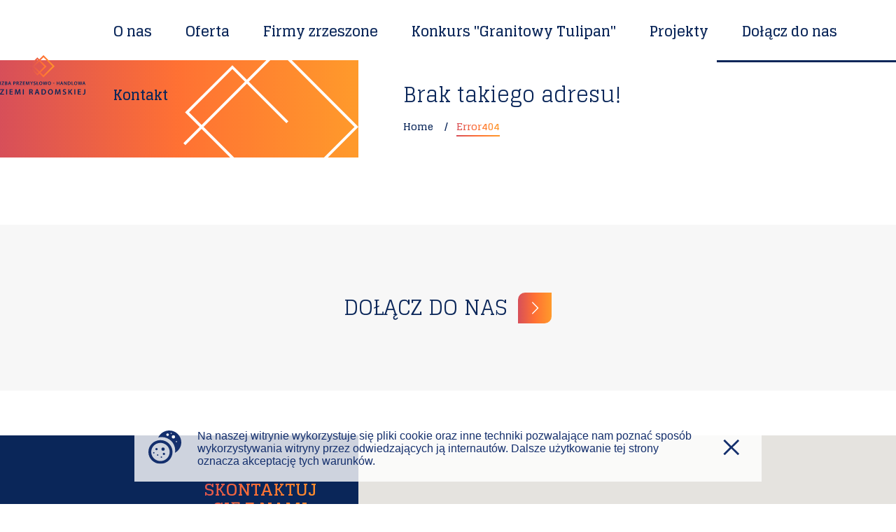

--- FILE ---
content_type: text/html; charset=utf-8
request_url: https://radomskibiznes.pl/branze-i-klastry
body_size: 4815
content:
<!doctype html>
<html class="no-js" lang="pl">
    <head>
        <meta charset="utf-8">
        <meta http-equiv="x-ua-compatible" content="ie=edge">
		
        <title>Error404 | </title>
        <meta name="keywords" content="Error404, " />
        <meta name="description" content="Error404.  " />
        <meta name="author" content="www.pawelec.info" />
		
        <meta property="og:url" content="https://radomskibiznes.pl/branze-i-klastry" />
        <meta property="og:type" content="website" />
        <meta property="og:title" content="Error404 | " />
        <meta property="og:description" content="Error404.  " />
                <meta property="og:image" content="https://radomskibiznes.pl/img/iph.jpg" />
		<meta property="og:image:width" content="700" />
        <meta property="og:image:height" content="700" />
        <meta property="og:site_name" content="Izba Przemysłowo-Handlowa Ziemi Radomskiej" />
        <meta property="fb:app_id" content="" />
        <meta name="viewport" content="width=device-width, initial-scale=1">
        <link rel="apple-touch-icon" href="/icon.png">
        <link rel="stylesheet" href="/vendor/tachyons/tachyons.min.css?v=3">
        <link rel="stylesheet" href="/vendor/swiper/swiper.min.css">
        <link rel="stylesheet" href="/vendor/lightgallery/css/lightgallery.css">
                                <link rel="stylesheet" href="/css/main.css?v=4">
                <link href="https://fonts.googleapis.com/css?family=Glegoo:400,700&amp;subset=latin-ext" rel="stylesheet">
    </head>
    <body class="overflow-x-hidden">
        <!--[if lte IE 9]>
            <p class="browserupgrade">Używasz <strong>przestarzałej</strong> przeglądarki. <a href="https://browsehappy.com/">Uaktualnij swoją przeglądarkę</a> aby cieszyć się najnowszą technologią i zwiększyć bezpieczeństwo.</p>
        <![endif]-->
        
                
                <section class="section-menu">
            <div id="site-header" class="w-100 tc">
                <div class="header-wrapper relative">
                    <div class="logo pt4 pv4-m pt0-l pr3-l"><a href="/"><img src="/images/iph_logo.svg" alt="logo Izba Przemysłowo-Handlowa Ziemi Radomskiej" /></a></div>
                    <div class="mobile-menu pv3 pv0-m db dn-l">
                        <div class="mobile-btn dib bg-grad btn-round"><div class="hamburger-menu"><div class="bar"></div></div></div>
                    </div>
                    <div id="main-menu" class="nav pv4 pv0-l relative">
                        <ul class="cf f-glegoo fw7">
                                                                                            <li>
                                    <a href="#" class="hover-grad">O nas</a>
                                    <ul>
                                                                                                                        <li>
                                            <a href="/wladze-izby" class="hover-grad">Zarząd IPHZR</a>
                                        </li>
                                                                                                                        <li>
                                            <a href="/rada-iphzr" class="hover-grad">Rada IPHZR</a>
                                        </li>
                                                                                                                        <li>
                                            <a href="/komisja-rewizyjna" class="hover-grad">Komisja Rewizyjna</a>
                                        </li>
                                                                                                                        <li>
                                            <a href="/statut" class="hover-grad">Statut</a>
                                        </li>
                                                                                                                        <li>
                                            <a href="/o-nas1" class="hover-grad">Nasz zespół</a>
                                        </li>
                                                                                                                        <li>
                                            <a href="/co-robimy" class="hover-grad">Co robimy</a>
                                        </li>
                                                                                                                        <li>
                                            <a href="/aktualnosci" class="hover-grad">Aktualności</a>
                                        </li>
                                                                                                                        <li>
                                            <a href="/historia-izby" class="hover-grad">Nasza historia</a>
                                        </li>
                                                                            </ul>
                                </li>
                                                                                                                            <li>
                                    <a href="#" class="hover-grad">Oferta</a>
                                    <ul>
                                                                                                                        <li>
                                            <a href="/szkolenia" class="hover-grad">Szkolenia</a>
                                        </li>
                                                                                                                        <li>
                                            <a href="/legalizacja-dokumentow-eksportowych" class="hover-grad">Legalizacja dokumentów eksportowych</a>
                                        </li>
                                                                                                                        <li>
                                            <a href="/promocja-firm" class="hover-grad">Promocja firm</a>
                                        </li>
                                                                                                                        <li>
                                            <a href="/tworzenie-inicjatyw-klastrowych" class="hover-grad">Tworzenie inicjatyw klastrowych</a>
                                        </li>
                                                                                                                        <li>
                                            <a href="/reprezentowanie-firm" class="hover-grad">Reprezentowanie firm</a>
                                        </li>
                                                                                                                        <li>
                                            <a href="/wynajem-sali-szkoleniowej" class="hover-grad">Wynajem sali szkoleniowej</a>
                                        </li>
                                                                            </ul>
                                </li>
                                                                                                                            <li>
                                    <a href="#" class="hover-grad">Firmy zrzeszone</a>
                                    <ul>
                                                                                                                        <li>
                                            <a href="/firmy-czlonkowskie" class="hover-grad">Firmy członkowskie</a>
                                        </li>
                                                                                                                        <li>
                                            <a href="/oferty-naszych-firm" class="hover-grad">Oferty naszych firm</a>
                                        </li>
                                                                            </ul>
                                </li>
                                                                                                                            <li>
                                    <a href="/konkurs-granitowy-tulipan" class="hover-grad">Konkurs "Granitowy Tulipan"</a>
                                    <ul>
                                                                                                                        <li>
                                            <a href="/laureaci-2024" class="hover-grad">Laureaci 2024</a>
                                        </li>
                                                                                                                        <li>
                                            <a href="/regulamin-i-formularze" class="hover-grad">Regulamin i formularze</a>
                                        </li>
                                                                                                                        <li>
                                            <a href="/sponsorzy-i-partnerzy" class="hover-grad">Sponsorzy i partnerzy</a>
                                        </li>
                                                                                                                        <li>
                                            <a href="/kapitula" class="hover-grad">Kapituła</a>
                                        </li>
                                                                                                                        <li>
                                            <a href="/jubileusz-30-lat" class="hover-grad">Gala Jubileuszowa<br>30 lat</a>
                                        </li>
                                                                                                                        <li>
                                            <a href="gala-2023" class="hover-grad">Wszystkie edycje-Laureaci</a>
                                        </li>
                                                                            </ul>
                                </li>
                                                                                                                            <li>
                                    <a href="#" class="hover-grad">Projekty</a>
                                    <ul>
                                                                                                                        <li>
                                            <a href="/moral" class="hover-grad">Moral</a>
                                        </li>
                                                                                                                        <li>
                                            <a href="/program-rozwoju-radomskiego-biznesu" class="hover-grad">Program Rozwoju Radomskiego Biznesu</a>
                                        </li>
                                                                                                                        <li>
                                            <a href="/radom-miastem-przemyslu-przyszlosci" class="hover-grad">Radom miastem przemysłu przyszłości</a>
                                        </li>
                                                                                                                        <li>
                                            <a href="/leadext" class="hover-grad">LEADext</a>
                                        </li>
                                                                                                                        <li>
                                            <a href="/skills4ami" class="hover-grad">skills4ami</a>
                                        </li>
                                                                                                                        <li>
                                            <a href="/vetractive-" class="hover-grad">VETractive!</a>
                                        </li>
                                                                                                                        <li>
                                            <a href="/kompetencje-lidera-przemyslu-4.0" class="hover-grad">Kompetencje Lidera Przemysłu 4.0</a>
                                        </li>
                                                                                                                        <li>
                                            <a href="/ksztalcenie-dualne" class="hover-grad">Kształcenie dualne</a>
                                        </li>
                                                                                                                        <li>
                                            <a href="/swiatowy-tydzien-przedsiebiorczosci" class="hover-grad">Światowy Tydzień Przedsiębiorczości</a>
                                        </li>
                                                                                                                        <li>
                                            <a href="radom-2021-w-dobie-przemyslu-przyszlos-ci" class="hover-grad">Projekty zakończone</a>
                                        </li>
                                                                                                                        <li>
                                            <a href="/przemysl-przyszlosci-szansa-dla-radomia" class="hover-grad">Przemysł przyszłości szansą dla Radomia</a>
                                        </li>
                                                                                                                        <li>
                                            <a href="/platforma-profuture" class="hover-grad">Platforma ProFuture</a>
                                        </li>
                                                                                                                        <li>
                                            <a href="/radom-2021-w-dobie-przemyslu-przyszlos-ci" class="hover-grad">RADOM 2021 w dobie przemysłu przyszłości</a>
                                        </li>
                                                                                                                        <li>
                                            <a href="/coronavirus" class="hover-grad">#AntywirusBiznesu</a>
                                        </li>
                                                                                                                        <li>
                                            <a href="/turniej-pilkarski" class="hover-grad">Turniej piłkarski</a>
                                        </li>
                                                                                                                        <li>
                                            <a href="/sniadania-z-hr" class="hover-grad">Śniadania z HR</a>
                                        </li>
                                                                            </ul>
                                </li>
                                                                                                                            <li>
                                    <a href="#" class="hover-grad">Dołącz do nas</a>
                                    <ul>
                                                                                                                        <li>
                                            <a href="/dokumenty-czlonkowskie" class="hover-grad">Wymagane dokumenty</a>
                                        </li>
                                                                            </ul>
                                </li>
                                                                                                                            <li>
                                    <a href="/kontakt" class="hover-grad">Kontakt</a> 
                                </li>
                                                                                    </ul>
                                            </div>
                </div>
            </div>
        </section>
        
    <section class="section-header pb4 pb6-ns">
    <div class="db dt-ns w-100">
        <div class="db dtc-ns w-100 w-third-ns w-40-l w-38-lx w-40-xlx bg-grad relative overflow-hidden">
            <div class="sygnet-wrap absolute">
                <svg version="1.1" class="draw-sygnet" style="display:none" id="draw-sygnet" xmlns="http://www.w3.org/2000/svg" xmlns:xlink="http://www.w3.org/1999/xlink" x="0px" y="0px" width="252.271px" height="228.377px" viewBox="0 0 252.271 228.377" enable-background="new 0 0 252.271 228.377" xml:space="preserve"><path class="draw-arrow tail-1" fill="none" stroke="#FFFFFF" stroke-width="4" stroke-miterlimit="10" d="M1.412,138.93 137.912,2.825 249.441,114.19 137.912,225.552 5.236,93.219 70.599,28.265 159.25,116.784 70.599,205.304 2.95,137.772z "/></svg>
            </div>
        </div>
        <div class="db dtc-ns w-100 w-two-thirds-ns w-40-l w-46-lx w-40-xlx">
            <div class="mh3 mh5-ns mv4 mv4-ns">
                                <h1 class="f-glegoo f3 f2-ns">Brak takiego adresu!</h1>
                                <div class="f-glegoo fw7 f6 mt3 dib">
                    <ul class="breadcrumbs list pa0 ma0">
                        <li class="dib"><a href="/" class="hover-txt hover-grad lh-max">Home</a></li>
                                                <li class="dib active"><a href="/erroir404" class="hover-txt hover-grad lh-max">Error404</a></li>
                                                                    </ul>
                </div>
            </div>
        </div>
        <div class="dn dtc-ns w-20-l w-15-lx w-20-xlx relative top-line"></div>
    </div>
</section>






<footer>
<section class="section-headline bg-light-gray section relative mb5 mb6-ns">
        
    <div class="pv3 pv4-ns w-100 w-70-l w-60-xl center">
        <div class="w-90 center pv3 pv4-ns tc hov-cornr in">
            <h3 class="ttu f3 f2-ns f-glegoo tc lh-copy pv3 pv4-ns ph4 ph5-ns">
                <a href="/dokumenty-czlonkowskie" class="dib pr5-ns hov-o">Dołącz do nas</a>
            </h3>
            <div class='corners top'></div><div class='corners bottom'></div>
        </div>
    </div>
    
</section><section class="section-title section relative">
        <div class="w-100 w-70-l w-60-xl center pb4 pb5-ns ph4 ph5-ns">
        <h3 class="ttu f3 f2-ns f-glegoo t-grad tc lh-title">
                    </h3>
            </div>
</section>
</footer>



<section class="section-footer">
    <div class="db dt-ns w-100">
        <div class="db dtc-ns w-100 w-third-m w-40-l pv5 bg-dark-blue white cf-l">
            <div class="w-100 w-50-l fn fr-l tc">
                <article class="article-footer ph4 pl2-l w-50-mm dib center tl">
                    <h3 class="t-grad fw7 f-glegoo ph3 dib">Skontaktuj się z nami</h3>
                    <ul><li>tel.: 048 384 56 60</li>
<li>e-mail: <a href="mailto:izba@radomskibiznes.pl" terget="_blank">izba@radomskibiznes.pl</a></li></ul>
                </article>
                <div class="w-100 overflow-hidden ph4 pl2-l">
                    <ul class='social social-dark tc'>
                                                <li>
                          <div><a href="https://www.facebook.com/Izba-Przemys%C5%82owo-Handlowa-Ziemi-Radomskiej-400076323432518/" target="_blank"><span class="icon-facebook"></span></a></div>
                        </li>
                                                                        <li>
                          <div><a href="https://www.linkedin.com/company/iphzr/" target="_blank"><span class="icon-linkedin"></span></a></div>
                        </li>
                                                                        <li>
                          <div><a href="https://www.youtube.com/channel/UC-7C5JooNUx4kPKJOUNGU4Q?view_as=subscriber" target="_blank"><span class="icon-youtube"></span></a></div>
                        </li>
                                            </ul>
                </div>
            </div>
        </div>
        <div class="db dtc-ns w-100 w-two-thirds-m w-60-l solidmap" data-zoom="16">
            <div class="marker" data-lat="51.402702" data-lng="21.144658" data-icon="images/iph_marker.svg">
                <div class="iw-title">Izba Przemysłowo Handlowa Ziemi Radomskiej</div>
                <div class="iw-content">Rwańska 7, Radom</div>
            </div>
        </div>
    </div>
</section>

        <section class="section-copy f6 f5-ns">
            <div class="w-100 cf">
                <div class="w-100 w-50-m w-40-l fl-ns cf">
                    <div class="w-100 w-50-l fn fr-m fr-l pt4 pb2 pv4-ns tc tl-ns ph4 ph0-l">
                        Copyright (c) 2025 by Izba Przemysłowo-Handlowa Ziemi Radomskiej                    </div>
                </div>
                <div class="w-100 w-50-m w-60-l fl-ns">
                    <div class="w-100 w-two-thirds-l pt1 pb4 pv4-ns tc tr-ns ph4 ph0-l">
                        <a href="https://www.pawelec.info/" target="_blank" title="Strony internetowe Radom">IMD Agencja Interaktywna</a>
                    </div>
                </div>
            </div>
        </section>

        <div class="fb-customerchat" page_id="400076323432518" ref="https://iph.imd.com.pl" minimized="true">
        </div>
        
                <div id="cookie-bar">
            <div id="cookie-wrap">
                <div class="cookie-col tc tl-l"><img src="/images/cookies_logo.svg" alt="Confirme polityka cookie logo" id="cookie-logo" class="dib" /></div>
                <div class="cookie-col f6">Na naszej witrynie wykorzystuje się pliki cookie oraz inne techniki pozwalające nam poznać sposób wykorzystywania witryny przez odwiedzających ją internautów. Dalsze użytkowanie tej strony oznacza akceptację tych warunków.</div>
                <div class="cookie-col tc tr-l"><a id="ue-cookie" href="/cookie-accept" title="Akceptuję politykę cookies"><img src="images/cookies_close.svg" alt="cookie akceptacja" class="dib" /></a></div>
            </div>
        </div>
        
        <script src="https://code.jquery.com/jquery-3.2.1.min.js" integrity="sha256-hwg4gsxgFZhOsEEamdOYGBf13FyQuiTwlAQgxVSNgt4=" crossorigin="anonymous"></script>
        <script>window.jQuery || document.write('<script src="vendor/jquery/jquery-3.2.1.min.js"><\/script>')</script>
        <script src="https://maps.googleapis.com/maps/api/js?key=AIzaSyDj6ct0cVWA7jaFq53fmNUrthhVQjxj7y4&libraries=places"></script>
                        <script src="/js/plugins.js"></script>
                                        <script src="/vendor/powertip/jquery.powertip.min.js"></script>
        <script src="/js/main.js?v=6"></script>
        		
		<!-- Accessibility Code for "radomskibiznes.pl" --> 
		<script> window.interdeal = { "sitekey": "56394f21ddb2e3f8c66e7f212e426048", "Position": "Right", "Menulang": "PL", "domains": { "js": "https://cdn.equalweb.com/", "acc": "https://access.equalweb.com/" }, "btnStyle": { "vPosition": [ "20%", null ], "scale": [ "0.8", "0.8" ], "color": { "main": "#e6051f", "second": "" }, "icon": { "type": 7, "shape": "semicircle", "outline": false } } }; (function(doc, head, body){ var coreCall = doc.createElement('script'); coreCall.src = 'https://cdn.equalweb.com/core/4.4.1/accessibility.js'; coreCall.defer = true; coreCall.integrity = 'sha512-tq2wb4PBHqpUqBTfTG32Sl7oexERId9xGHX2O3yF91IYLII2OwM1gJVBXGbEPaLmfSQrIE+uAOzNOuEUZHHM+g=='; coreCall.crossOrigin = 'anonymous'; coreCall.setAttribute('data-cfasync', true ); body? body.appendChild(coreCall) : head.appendChild(coreCall); })(document, document.head, document.body); </script>		
		
		 <!-- global $conn, site tag (gtag.js) - Google Analytics -->
		<script async src="https://www.googletagmanager.com/gtag/js?id=UA-137598880-1"></script>
		<script>
		  window.dataLayer = window.dataLayer || [];
		  function gtag(){dataLayer.push(arguments);}
		  gtag('js', new Date());

		  gtag('config', 'UA-137598880-1');
		</script>
    </body>
</html><!--  //-->

--- FILE ---
content_type: text/css
request_url: https://radomskibiznes.pl/css/main.css?v=4
body_size: 10285
content:
@font-face {
  font-family: 'iph';
  src: url('../fonts/iph.eot?69231070');
  src: url('../fonts/iph.eot?69231070#iefix') format('embedded-opentype'),
       url('../fonts/iph.woff2?69231070') format('woff2'),
       url('../fonts/iph.woff?69231070') format('woff'),
       url('../fonts/iph.ttf?69231070') format('truetype'),
       url('../fonts/iph.svg?69231070#iph') format('svg');
  font-weight: normal;
  font-style: normal;
}

[class^="icon-"]:before, [class*=" icon-"]:before {
  font-family: "iph";
  font-style: normal;
  font-weight: normal;
  speak: none;
 
  display: inline-block;
  text-decoration: inherit;
  width: 1em;
  margin-right: .2em;
  text-align: center;
 
  /* For safety - reset parent styles, that can break glyph codes*/
  font-variant: normal;
  text-transform: none;
    
  /* fix buttons height, for twitter bootstrap */
  line-height: 1em;
 
  /* Animation center compensation - margins should be symmetric */
  /* remove if not needed */
  margin-left: .2em;
  -webkit-font-smoothing: antialiased;
  -moz-osx-font-smoothing: grayscale;
}

.icon-youtube:before { content: '\e800'; } /* '' */
.icon-facebook:before { content: '\e801'; } /* '' */
.icon-linkedin:before { content: '\e802'; } /* '' */
.icon-calendar:before { content: '\e803'; } /* '' */
.icon-logout:before { content: '\e804'; } /* '' */
.icon-download:before { content: '\e807'; } /* '' */
.icon-wykop:before { content: '\e808'; } /* '' */
.icon-left-open-big:before { content: '\e818'; } /* '' */
.icon-right-open-big:before { content: '\e819'; } /* '' */
.icon-lock-open-alt:before { content: '\f075'; } /* '' */
.icon-twitter:before { content: '\f099'; } /* '' */
.icon-gplus:before { content: '\f0d5'; } /* '' */
.icon-lock-alt:before { content: '\f510'; } /* '' */

body {
    color: #0a2659;
    font-family: 'HelveticaNeue-Light', 'Helvetica Neue Light', 'Helvetica Neue', Helvetica, Arial, 'Lucida Grande', sans-serif;
    font-weight: 300;
}
strong, b {
    font-weight: 700;
}
figure {
    margin: 0;
    font-size: 0;
}
figure img {
    display: block;
}
h1, h2, h3 {
    margin: 0;
    font-weight: 400;
}

.f-glegoo {
    font-family: 'Glegoo', serif;
}
.f0 {
    font-size: 0px;
}
a {
    text-decoration: none;
    color: #0a2659;
}
.orange, .orange a {
    color: #ff7133;
}
.orange a:hover {
    color: #0a2659;
}
.red {
    color: #D85058;
}
.blue {
    color: #0a2659;
}
.white a {
    color: #fff;
}
.ac {
    position: absolute;
    top: 50%;
    left: 50%;
    -ms-transform: translate(-50%,-50%);
    -webkit-transform: translate(-50%,-50%);
    -moz-transform: translate(-50%,-50%);
    -o-transform: translate(-50%,-50%);
    transform: translate(-50%,-50%);
}
.vc {
    position: absolute;
    top: 50%;
    -ms-transform: translateY(-50%);
    -webkit-transform: translateY(-50%);
    -moz-transform: translateY(-50%);
    -o-transform: translateY(-50%);
    transform: translateY(-50%);
}
.lh-max {
    line-height: 1.8;
}
@media screen and (min-width: 80em) {
    .w-38-l {
        width: 38.333333%;
    }
    .w-46-l {
        width: 46.666666%;
    }
    .w-61-l {
        width: 61.666666%;
    }
}
@media screen and (min-width: 100em) {
    .w-15-xl {
        width: 15%;
    }
    .w-38-xl {
        width: 38.333333%;
    }
    .w-46-xl {
        width: 46.666666%;
    }
    .w-20-xl {
        width: 20%;
    }
    .w-40-xl {
        width: 40%;
    }
    .w-60-xl {
        width: 60%;
    }
}
.break {
-ms-word-break: break-all;
     word-break: break-all;

/* Non standard for webkit */
     word-break: break-word;

-webkit-hyphens: auto;
   -moz-hyphens: auto;
    -ms-hyphens: auto;
        hyphens: auto;
}

.hover-txt {
    position: relative;
}
.hover-txt:hover:after, .active .hover-txt:after, .active.hover-txt:after {
    content: '';
    position: absolute;
    bottom: -0.125rem;
    left: 0;
    width: 100%;
    height: 2px;
    background: #d74f59;
    background: -moz-linear-gradient(left, #d74f59 0%, #ff7133 50%, #ff9a2b 100%);
    background: -webkit-linear-gradient(left, #d74f59 0%,#ff7133 50%,#ff9a2b 100%);
    background: linear-gradient(to right, #d74f59 0%,#ff7133 50%,#ff9a2b 100%);
    filter: progid:DXImageTransform.Microsoft.gradient( startColorstr='#d74f59', endColorstr='#ff9a2b',GradientType=1 );
}

/*paginator*/
.alphabet.alphabet-paginate a {
    position: relative;
}
.alphabet-paginate a:not(.arr):hover:after, .alphabet-paginate a.psel:after {
    content: '';
    position: absolute;
    bottom: -0.125rem;
    left: 0;
    width: 100%;
    height: 2px;
    background: #d74f59;
    background: -moz-linear-gradient(left, #d74f59 0%, #ff7133 50%, #ff9a2b 100%);
    background: -webkit-linear-gradient(left, #d74f59 0%,#ff7133 50%,#ff9a2b 100%);
    background: linear-gradient(to right, #d74f59 0%,#ff7133 50%,#ff9a2b 100%);
    filter: progid:DXImageTransform.Microsoft.gradient( startColorstr='#d74f59', endColorstr='#ff9a2b',GradientType=1 );
}
.arr:hover, .back:hover .pic {
    -webkit-animation: bounce 1.75s infinite;
    animation: bounce 1.75s infinite;
    -webkit-transition: border 150ms ease-in-out, -webkit-transform 300ms ease-in;
    transition: border 150ms ease-in-out, -webkit-transform 300ms ease-in;
    transition: border 150ms ease-in-out, transform 300ms ease-in;
    transition: border 150ms ease-in-out, transform 300ms ease-in, -webkit-transform 300ms ease-in;
}
.arr-left {
    padding-right: 1rem !important;
}
.arr-right {
    padding-left: 1rem !important;
}
@-webkit-keyframes bounce {
  0% {
    -webkit-transform: translateX(0);
            transform: translateX(0);
  }
  10% {
    -webkit-transform: translateX(-25%);
            transform: translateX(-25%);
  }
  20% {
    -webkit-transform: translateX(0);
            transform: translateX(0);
  }
  30% {
    -webkit-transform: translateX(-15%);
            transform: translateX(-15%);
  }
  40% {
    -webkit-transform: translateX(0);
            transform: translateX(0);
  }
  50% {
    -webkit-transform: translateX(-5%);
            transform: translateX(-5%);
  }
  60% {
    -webkit-transform: translateX(0);
            transform: translateX(0);
  }
  70% {
    -webkit-transform: translateX(0);
            transform: translateX(0);
  }
  80% {
    -webkit-transform: translateX(0);
            transform: translateX(0);
  }
  100% {
    -webkit-transform: translateX(0);
            transform: translateX(0);
  }
}

@keyframes bounce {
  0% {
    -webkit-transform: translateX(0);
            transform: translateX(0);
  }
  10% {
    -webkit-transform: translateX(-25%);
            transform: translateX(-25%);
  }
  20% {
    -webkit-transform: translateX(0);
            transform: translateX(0);
  }
  30% {
    -webkit-transform: translateX(-15%);
            transform: translateX(-15%);
  }
  40% {
    -webkit-transform: translateX(0);
            transform: translateX(0);
  }
  50% {
    -webkit-transform: translateX(-5%);
            transform: translateX(-5%);
  }
  60% {
    -webkit-transform: translateX(0);
            transform: translateX(0);
  }
  70% {
    -webkit-transform: translateX(0);
            transform: translateX(0);
  }
  80% {
    -webkit-transform: translateX(0);
            transform: translateX(0);
  }
  100% {
    -webkit-transform: translateX(0);
            transform: translateX(0);
  }
}


.t-grad, .hover-grad:hover, .active .hover-grad, .active.hover-grad, .alphabet-paginate a, #counter span {
    background: #d74f59;
    background: -moz-linear-gradient(left, #d74f59 0%, #ff7133 50%, #ff9a2b 100%);
    background: -webkit-linear-gradient(left, #d74f59 0%,#ff7133 50%,#ff9a2b 100%);
    background: linear-gradient(to right, #d74f59 0%,#ff7133 50%,#ff9a2b 100%);
    filter: progid:DXImageTransform.Microsoft.gradient( startColorstr='#d74f59', endColorstr='#ff9a2b',GradientType=1 );
    -webkit-background-clip: text;
    -webkit-text-fill-color: transparent;
}
.bg-grad, .btn-grad {
    background: #d74f59;
    background: -moz-linear-gradient(left, #d74f59 0%, #ff7133 50%, #ff9a2b 100%);
    background: -webkit-linear-gradient(left, #d74f59 0%,#ff7133 50%,#ff9a2b 100%);
    background: linear-gradient(to right, #d74f59 0%,#ff7133 50%,#ff9a2b 100%);
    filter: progid:DXImageTransform.Microsoft.gradient( startColorstr='#d74f59', endColorstr='#ff9a2b',GradientType=1 );
}
.section-wrapper {
    max-width: 1332px;
}

.rectangle {
    position: relative;
    /*display: block;*/
    overflow: hidden;
}
.rectangle:after {
    content: "";
    display: block;
    padding-bottom: 66.6666%;
}
.rectangle.square:after {
    padding-bottom: 80%;
}
.rectangle.notfound:after {
    padding-bottom: 25%;
}
.rectangle-content {
  position: absolute;
  width: 100%;
  height: 100%;
}

@media screen and (max-width: 48em) {
    .rectangle-collapse:after {
        display: none;
    }
    .rectangle-collapse .rectangle-content, .rectangle-collapse-m .ac {
        position: relative;
        width: 100%;
        height: auto;
    }
}
@media screen and (max-width: 80em) and (min-width: 48em) {
    .rectangle-collapse-m:after {
        display: none;
    }
    .rectangle-collapse-m .rectangle-content, .rectangle-collapse-m .ac {
        position: relative;
        width: 100%;
        height: auto;
        top: auto;
    }
    .rectangle.dn-sm {
        display: none;
    }
}
@media screen and (min-width: 48em) {
    .pv55-ns {
        padding-top: 7rem;
        padding-bottom: 7rem;
    }
}

/*slider logosy*/
.rec-wrapper {
    position: absolute;
    top: 0;
    left: 0;
    right: 0;
    bottom: 0;
}
.rec-slider {
    width: 100%;
    height: 100%;
}
.rec-slide {
    width: 100%;
    height: 100%;
}

.swiper-firmy .pic {
    max-width: 70%;
    max-height: 50%;
}
.logo-pic {
    position: absolute;
    top: 58%;
    left: 50%;
    
    -ms-transform: translate(-50%,-50%);
    -webkit-transform: translate(-50%,-50%);
    -moz-transform: translate(-50%,-50%);
    -o-transform: translate(-50%,-50%);
    transform: translate(-50%,-50%);
}

/*slider kalendarz*/
.calendar-label {
    
}

/*menu*/
.nav {
  /*background: #FFFFFF;*/
  display: none;
}
.nav ul {
  list-style: none;
  margin: 0;
  padding: 0;
}
.nav ul li {
  position: relative;
  display: block;
  vertical-align: middle;
}
.nav ul li a {
  position: relative;
  display: block;
  padding: 1.25rem 1.5rem;
  color: #0a2659;
  font-size: 1rem;
  text-decoration: none;
}



.nav ul ul li {
  display: block;
  width: 100%;
  margin: 0;
}
.nav ul ul li a {
  background: #FFFFFF;
  padding: 0.75rem 1rem 0.75rem 1.5rem;
  color: #0a2659;
  text-align: left;
  font-size: 0.875rem;
  font-weight: 400;
}
.nav ul ul li a:hover {
    color: #0a2659;
}
@media screen and (max-width: 80em) {
    .nav ul li a {
        font-size: 1.25rem;
        display: inline-block;
    }
    .nav ul ul li a {
        text-align: center;
    }
    .nav ul ul {
        position: relative;
    }
    /*.nav ul li a {
        
        content: '';
        display: block;
        position: absolute;
        width: 15%;
        height: 3px;
        bottom: 0;
        left: 42.5%;
        background-color: #0a2659;
        z-index: 10;
    }
    .nav ul ul li a:after {
        display: none;
    }*/
}
@media screen and (min-width: 80em) {
    .nav ul ul {
        display: none;
        position: absolute;
        background: #FFFFFF;
        top: 100%;
        width: 200px;
        padding-bottom: 1rem;
        overflow: hidden;
    }
    .nav ul li {
        display: inline-block;
        vertical-align: middle;
        float: left;
    }
    .nav ul li a {
        padding: 2.125rem 1.5rem;
    }
    .nav ul li a:hover {
        /*color: #d84f59;*/
    }
    .nav ul ul {
        display: block;
        visibility: hidden; 
        opacity: 0;
        position: absolute;
        top: 99%;
        left: 0;
        transform: translateY(-30px);
        z-index: -1;
        transition: all 0.3s ease-in-out 0s, visibility 0s linear 0.1s, z-index 0s linear 0.01s;
    }
    .nav ul li:hover > ul
    {
        display:block !important;
    }
    .nav ul li:hover > ul
    {
        visibility: visible;
        opacity: 1;
        z-index: -1;
        transform: translateY(0%);
        transition-delay: 0s, 0s, 0.3s;
    }
}
/*koniec menu*/

.logo img {
    height: 80px;
    display: inline-block;
}

@media screen and (max-width: 80em) and (min-width: 48em) {
    .mobile-menu {
        position: absolute;
        top: 45px;
        right: 2rem;
    }
}
@media screen and (min-width: 80em) {
    .section-menu, #site-header, .logo, .nav {
        height: 86px;
    }
    .header-wrapper {
        display: table;
        margin: 0 auto;
    }
    .logo, .nav {
        display: table-cell !important;
        vertical-align: bottom;
    }
    .logo img {
        height: 60px;
        margin-bottom: 13px;
        display: block;
    }
}


/*hamburger*/
.mobile-btn {
    padding: 10px 16px;
}
.hamburger-menu {
  margin: auto;
  width: 20px;
  height: 18px;
  cursor: pointer;
}
.bar,
.bar:after,
.bar:before {
  width: 20px;
  height: 2px;
}
.bar {
  position: relative;
  transform: translateY(8px);
  background: white;
  transition: all 0ms 300ms;
}
.bar.animate {
  background: rgba(255, 255, 255, 0);
}
.bar:before {
  content: "";
  position: absolute;
  left: 0;
  bottom: 6px;
  background: white;
  transition: bottom 300ms 300ms cubic-bezier(0.23, 1, 0.32, 1), transform 300ms cubic-bezier(0.23, 1, 0.32, 1);
}
.bar:after {
  content: "";
  position: absolute;
  left: 0;
  top: 6px;
  background: white;
  transition: top 300ms 300ms cubic-bezier(0.23, 1, 0.32, 1), transform 300ms cubic-bezier(0.23, 1, 0.32, 1);
}
.bar.animate:after {
  top: 0;
  transform: rotate(45deg);
  transition: top 300ms cubic-bezier(0.23, 1, 0.32, 1), transform 300ms 300ms cubic-bezier(0.23, 1, 0.32, 1);
}
.bar.animate:before {
  bottom: 0;
  transform: rotate(-45deg);
  transition: bottom 300ms cubic-bezier(0.23, 1, 0.32, 1), transform 300ms 300ms cubic-bezier(0.23, 1, 0.32, 1);
}

/*headroom*/
@media screen and (min-width: 80em) {
    #site-header {
        position: fixed;
        top: 0;
        z-index: 99;
        background-color: #fff;
    }
    .headroom {
        will-change: transform;
        transition: transform 200ms linear;
    }
    .headroom--pinned {
        transform: translateY(0%);
    }
    .headroom--unpinned {
        transform: translateY(-100%);
    }
    #main-menu.headroom--not-top {
        
    }
}

/*header slider*/
.baner-overlay {
    position: absolute;
    left: 0;
    top: 0;
    width: 100%;
    height: 100%;
    opacity: 0.8;
}
.baner-grad {
    background: #d74f59;
    background: -moz-linear-gradient(left, #d74f59 0%, #ff7133 50%, #ff9a2b 100%);
    background: -webkit-linear-gradient(left, #d74f59 0%,#ff7133 50%,#ff9a2b 100%);
    background: linear-gradient(to right, #d74f59 0%,#ff7133 50%,#ff9a2b 100%);
    filter: progid:DXImageTransform.Microsoft.gradient( startColorstr='#d74f59', endColorstr='#ff9a2b',GradientType=1 );
    z-index: 2;
}
.slide-img {
    background-repeat: no-repeat;
    background-position: center center;
    position: absolute;
    top: 0;
    left: 0;
    width: 100%;
    height: 100%;
}

.message {
    left: 0;
    bottom: 8vw;
    font-family: 'Glegoo', serif;
    padding: 0 10vw 10vw 10vw;
}
.message h2 {
    font-size: 6.5vw;
    color: #fff;
}
.message div {
    color: #fff;
}
.grayscale {
    /*-webkit-filter: grayscale(0.8);
    filter: grayscale(0.8);*/
    -webkit-filter: sepia(0.8);
    filter: sepia(0.8);
}
.h-header {
    height: 66.66666vw;
}
.h-half-header {
    height: 66.66666vw;
}
.header-f3 {
    font-size: 1.25rem;
}
.header-sygnet {
    position: absolute;
    top: 25%;
    left: 80%;
    z-index: 2;
    width: 75vw;
    height: auto;
}
.header-img-box {
    background-color: #0a2659;
    position: relative;
}
.header-img-box:after {
    content: '';
    display: block;
    background-color: #0a2659;
    position: absolute;
    left: 0;
    top: 0;
    width: 100%;
    height: 100%;
    opacity: 0.5;
}
.bg-blue-trans {
    background-color: rgba(10,38,89,0.98);
}
.under {
    position: relative;
}
.under:after {
    content: '';
    display: block;
    position: absolute;
    bottom: 3px;
    left: 0;
    width: 100%;
    height: 3px;
    background-color: #0a2659;
}

@media screen and (min-width: 32em) {
    .h-half-header {
        height: 33.33333vw;
    }
    .header-f4 {
        font-size: 3vw;
    }
    .header-f3 {
        font-size: 4vw;
    }
    .header-sygnet {
        top: 25%;
        left: 70%;
        width: 70vw;
    }
    .message {
        left: 0;
        bottom: 9vw;
        font-family: 'Glegoo', serif;
        padding: 0 25vw 0 4vw;
    }
    .message h2 {
        font-size: 5.5vw;
    }
}
@media screen and (max-width: 80em) and (min-width: 48em) {
    .h-header {
        height: 40vw;
    }
    .h-half-header {
        height: 22vw;
    }
    .header-f4 {
        font-size: 2vw;
    }
    .header-f3 {
        font-size: 2.4vw;
    }
    .header-sygnet {
        top: 20%;
        left: 70%;
        width: 50vw;
    }
    .message {
        left: 0;
        bottom: 7vw;
        font-family: 'Glegoo', serif;
        padding: 0 32vw 0 4vw;
    }
    .message h2 {
        font-size: 3.25vw;
    }
}
@media screen and (min-width: 80em) {
    .h-header {
        height: 30vw;
    }
    .h-half-header {
        height: 15vw;
    }
    .header-f4 {
        font-size: 1.25vw;
    }
    .header-f3 {
        font-size: 1.5vw;
    }
    .about:after {
        content: '';
        position: absolute;
        width: 50%;
        height: 3px;
        background-color: #0a2659;
        top: 0;
        right: 0;
    }
    .header-sygnet {
        top: 18%;
        left: 70%;
        width: 37vw;
    }
    .message {
        left: 0;
        bottom: 6vw;
        font-family: 'Glegoo', serif;
        padding: 0 20vw 0 4vw;
    }
    .message h2 {
        font-size: 2.25vw;
    }
}

#main-slider .swiper-slide-active .subtitle {
  animation: fadeIn2 ease 1.2s;
  -webkit-animation: fadeIn2 ease 1.2s;
  -moz-animation: fadeIn2 ease 1.2s;
  -o-animation: fadeIn2 ease 1.2s;
  -ms-animation: fadeIn2 ease 1.2s;
}

#main-slider .swiper-slide-active .title {
  animation: fadeInLeft2 600ms both;
  -webkit-animation: fadeInLeft2 600ms both;
  -moz-animation: fadeInLeft2 600ms both;
  -o-animation: fadeInLeft2 600ms both;
  -ms-animation: fadeInLeft2 600ms both;
}


@keyframes fadeIn2 {
  0% {
    opacity:0;
  }
  50% {
    opacity:0;
  }
  100% {
    opacity:1;
  }
}
@-moz-keyframes fadeIn2 {
  0% {
    opacity:0;
    
  }
  50% {
    opacity:0;
  }
  100% {
    opacity:1;
  }
}
@-webkit-keyframes fadeIn2 {
  0% {
    opacity:0;
  }
  50% {
    opacity:0;
  }
  100% {
    opacity:1;
  }
}
@-o-keyframes fadeIn2 {
  0% {
    opacity:0;
  }
  50% {
    opacity:0;
  }
  100% {
    opacity:1;
  }
}
@-ms-keyframes fadeIn2 {
  0% {
    opacity:0;
  }
  50% {
    opacity:0;
  }
  100% {
    opacity:1;
  }
}

@keyframes fadeInLeft2 {
   0% {
    opacity: 0;
    transform: translateX(-50vmin)
  }
  50% {
    opacity:0;
  }
  100% {
    opacity: 1;
    transform: translateX(0)
  }
}



/*slider-wydarzenia*/
#wydarzenia-pagination {
    position: absolute;
    left: 0;
    bottom: auto;
    top: -4rem;
    z-index: 9999;
}
/*@media screen and (max-width: 48em) {
    .slider-wydarzenia.swiper-container {
        overflow: visible;
        margin-top: 2rem;
    }
    
}*/
@media screen and (min-width: 48em) {
    .h-defined {
        height: 390px;
        position: relative;
    }
    #wydarzenia-pagination {
        left: 0;
        bottom: 0;
        top: auto;
    }
}

.img-pagination .swiper-pagination-bullet {
    width: 21px;
    height: 21px;
    text-align: center;
    line-height: normal;
    opacity: 1;
    background: none;
    position: relative;
}
.img-pagination .swiper-pagination-bullet img {
    width: 15px;
    height: 15px;
    display: block;
    position: absolute;
    top: 3px;
    left: 3px;
    -webkit-transition: .3s;
	transition: .3s;
}
.img-pagination .swiper-pagination-bullet-active {
    color:#fff;
    background: none;
}
.img-pagination .swiper-pagination-bullet-active img {
    width: 21px;
    height: 21px;
    top: 0px;
    left: 0px;
}
.main-pagination .swiper-pagination-bullet {
    margin: 0 3px 0 3px;
}

/*article*/
.indicator, .spacer {
    width: 100%;
    position: relative;
}
.indicator:after {
    content: '';
    display: block;
    position: absolute;
    bottom: 0.25rem;
    left: 50%;
    width: 50%;
    height: 3px;
    background-color: #0a2659;
}
.spacer:after {
    content: '';
    display: block;
    position: absolute;
    top: 0;
    left: 50%;
    width: 50%;
    height: 3px;
    background-color: #0a2659;
}
.more {
    position: relative;
}

.article ul {
    list-style-image: url('../images/li.svg');
    padding-left: 20px;
    margin: 1.5rem 0;
}
.section-3col .article ul {
    margin: 0;
}

.article ol {
    padding-left: 20px;
    margin: 1.5rem 0;
}
.columns {
    column-count: auto;
    column-gap: 2rem;
}

@media screen and (max-width:48em) {
    .btn-sm {
        /*.btn*/
        padding: 10px 20px;
        font-family: 'Glegoo', serif;
        border: none;
        cursor: pointer;
        /*.btn-round*/
        -webkit-border-radius: 10px 0px 10px 0px;
        -moz-border-radius: 10px 0px 10px 0px;
        border-radius: 10px 0px 10px 0px;
        /*btn-grad*/
        color: #fff;
        font-weight: 400;
        background: #d74f59;
        background: -moz-linear-gradient(left, #d74f59 0%, #ff7133 50%, #ff9a2b 100%);
        background: -webkit-linear-gradient(left, #d74f59 0%,#ff7133 50%,#ff9a2b 100%);
        background: linear-gradient(to right, #d74f59 0%,#ff7133 50%,#ff9a2b 100%);
        filter: progid:DXImageTransform.Microsoft.gradient( startColorstr='#d74f59', endColorstr='#ff9a2b',GradientType=1 );
    }
}

@media screen and (min-width:48em) {
    .columns {
        column-count: 2;
    }
    .more:before {
        content: '';
        display: block;
        position: absolute;
        top: 48%;
        right: 120%;
        width: 500%;
        height: 3px;
        background-color: #0a2659;
    }
    /*.btn-sm:hover {
        color: #fff;
        background: #d74f59;
        background: -moz-linear-gradient(left, #d74f59 0%, #ff7133 50%, #ff9a2b 100%);
        background: -webkit-linear-gradient(left, #d74f59 0%,#ff7133 50%,#ff9a2b 100%);
        background: linear-gradient(to right, #d74f59 0%,#ff7133 50%,#ff9a2b 100%);
        filter: progid:DXImageTransform.Microsoft.gradient( startColorstr='#d74f59', endColorstr='#ff9a2b',GradientType=1 );
    }*/
}
@media screen and (min-width:60em) {
    .columns {
        column-count: 3;
    }
}

/*section-gallery*/
.section-gallery figure, .article-image figure, .section-duo figure {
    position: absolute;
    top: 0;
    left: 0;
    width: 100%;
    height: 100%;
}
.hover01 figure .pic {
	width: 100%;
    
    -webkit-transform: scale(1.01);
	transform: scale(1.01);
	-webkit-transition: .3s ease-out;
	transition: .3s ease-out;
}
/*.hover01 figure:hover .pic {*/
.hover01:hover .pic {
	-webkit-transform: scale(1.15);
	transform: scale(1.15);
}

/*breadcrumbs*/
.breadcrumbs li + li:before {
    content: "/";
    color: #0a2659;
    margin: 0 0.75rem;
}

/*subpage*/
.section-header .draw-sygnet {
  width: 250px;
  height: auto;
}
.sygnet-wrap {
    width: 250px;
    top: 70%;
    -ms-transform: translateY(-50%);
    -webkit-transform: translateY(-50%);
    -moz-transform: translateY(-50%);
    -o-transform: translateY(-50%);
    transform: translateY(-50%);
    right: 0;
}
.sygnet-wrap img {
    width: 250px;
}
.top-line:after {
    content: '';
    position: absolute;
    width: 100%;
    height: 3px;
    background-color: #0a2659;
    top: 0;
    left: 0;
}
.bg-pattern {
    background-size: cover;
}
.section-member {
    background-image: url('../images/bg.png');
    background-repeat: no-repeat;
    background-size: 80% auto;
}
.btn {
    padding: 0.75rem 1.5rem;
    font-family: 'Glegoo', serif;
    font-weight: 400;
    border: none;
    cursor: pointer;
    position: relative;
    display: inline-block;
}
.btn-big {
    padding: 22px 40px;
}
.btn-round {
    -webkit-border-radius: 10px 0px 10px 0px;
    -moz-border-radius: 10px 0px 10px 0px;
    border-radius: 10px 0px 10px 0px;
}
.btn-160 {
    width: 160px;
}

.btn-hov1, .btn-hov2 {
	-webkit-transition: all 200ms cubic-bezier(0.390, 0.500, 0.150, 1.360);
	-moz-transition: all 200ms cubic-bezier(0.390, 0.500, 0.150, 1.360);
	-ms-transition: all 200ms cubic-bezier(0.390, 0.500, 0.150, 1.360);
	-o-transition: all 200ms cubic-bezier(0.390, 0.500, 0.150, 1.360);
	transition: all 200ms cubic-bezier(0.390, 0.500, 0.150, 1.360);
}
.btn-hov1 {
	box-shadow: rgba(216, 80, 88, 0.7) 0 0px 0px 0px inset;
}
.btn-hov1:hover {
	/*box-shadow: rgba(10, 38, 89, 1) 0 80px 0px 2px inset;*/
    box-shadow: rgba(216, 80, 88, 0.9) 0 80px 0px 0px inset;
}
.btn-hov2 {
	box-shadow: rgba(255, 153, 43, 0.7) 0 0px 0px 0px inset;
}
.btn-hov2:hover {
    box-shadow: rgba(255, 153, 43, 0.9) 0 80px 0px 0px inset;
}
/*https://codepen.io/kavendish/pen/gJric?q=button+hover&limit=all&type=type-pens*/

/*section-headline*/
.section-headline h3 a {
    position: relative;
    display: inline-block;
}
.section-headline h3 a:after {
    font-family: "iph";
    font-style: normal;
    font-weight: normal;
    speak: none;
    
    display: inline-block;
    text-decoration: inherit;
    text-align: center;
    font-variant: normal;
    text-transform: none;
    line-height: 44px;
    margin-left: .2em;
    content: '\e819';
    
    font-size: 1.25rem;
    color: #fff;
    width: 48px;
    height: 44px;
    display: block;
    margin: 1rem auto 0 auto;
    
    background: #d74f59;
    background: -moz-linear-gradient(left, #d74f59 0%, #ff7133 50%, #ff9a2b 100%);
    background: -webkit-linear-gradient(left, #d74f59 0%,#ff7133 50%,#ff9a2b 100%);
    background: linear-gradient(to right, #d74f59 0%,#ff7133 50%,#ff9a2b 100%);
    filter: progid:DXImageTransform.Microsoft.gradient( startColorstr='#d74f59', endColorstr='#ff9a2b',GradientType=1 );
    
    -webkit-border-radius: 10px 0px 10px 0px;
    -moz-border-radius: 10px 0px 10px 0px;
    border-radius: 10px 0px 10px 0px;
}
@media screen and (min-width:48em) {
    .section-headline h3 a:after {
        margin: 0;
        position: absolute;
        top: 50%;
        right: 0px;
        -ms-transform: translateY(-50%);
        -webkit-transform: translateY(-50%);
        -moz-transform: translateY(-50%);
        -o-transform: translateY(-50%);
        transform: translateY(-50%);
    }
}
footer .section-headline {
    margin-bottom: 0 !important;
}

/*array*/
.array .rectangle {
   clear: none;
   float: left;
   margin-right: -1px;
   margin-bottom: -1px;
}
.array .bg-pic {
    position: absolute;
    top: 0;
    left: 0;
    width: 100%;
    height: 100%;
}
.array .pic, .slider-partners .pic {
    max-width: 60%;
    max-height: 50%;
    display: block;
    position: absolute;
    top: 50%;
    left: 50%;
    -ms-transform: translate(-50%,-50%);
    -webkit-transform: translate(-50%,-50%);
    -moz-transform: translate(-50%,-50%);
    -o-transform: translate(-50%,-50%);
    transform: translate(-50%,-50%);
}
.slider-partners .swiper-slide {
    width: 25%;
}

/*slider-partners*/
.slider-partners {
    /*margin-top: -6rem;*/
}
.section-last {
    padding-bottom: 0 !important;
}

/*gallery-ico*/
.gallery-ico .rectangle {
    clear: none;
    float: left;
    margin-right: -1px;
    margin-bottom: -1px;
}
.gallery-ico .frame {
    position: absolute;
    top: 0;
    left: 0;
    width: 100%;
    height: 100%;
    border: 1px solid #B7B7B7;
}
.gallery-ico .frame:before {
    content: '';
    display: block;
    position: absolute;
    width: 50%;
    height: 102%;
    top: -1px;
    left: 50%;
    background-color: #fff;
    -ms-transform: translateX(-50%);
    -webkit-transform: translateX(-50%);
    -moz-transform: translateX(-50%);
    -o-transform: translateX(-50%);
    transform: translateX(-50%);
    z-index: 1;
}
.gallery-ico .frame:after {
    content: '';
    display: block;
    position: absolute;
    width: 102%;
    height: 40%;
    top: 50%;
    left: -1px;
    background-color: #fff;
    -ms-transform: translateY(-50%);
    -webkit-transform: translateY(-50%);
    -moz-transform: translateY(-50%);
    -o-transform: translateY(-50%);
    transform: translateY(-50%);
    z-index: 1;
}

.bg-light-gray .frame:after, .bg-light-gray .frame:before {
    background-color: #F7F7F7;
}
.gallery-ico .wrapper {
    position: absolute;
    z-index: 2;
    display: inline-block;
    position: absolute;
    top: 50%;
    left: 50%;
    -ms-transform: translate(-50%,-50%);
    -webkit-transform: translate(-50%,-50%);
    -moz-transform: translate(-50%,-50%);
    -o-transform: translate(-50%,-50%);
    transform: translate(-50%,-50%);
    text-align: center;
}
.gallery-ico .pic {
    max-width: 75%;
    max-height: 75%;
}
.gallery-ico .bgr-wrapper {
    background-repeat: no-repeat;
    width: 75%;
    height: 75%;
}
.section-firmy .pic {
    filter: grayscale(1);
    opacity: 0.8;
	/*transition-property: filter;
	transition-duration: 0.1s;*/
}
.section-firmy a:hover .pic {
    filter: grayscale(0);
    opacity: 1;
}
.gallery-ico .pic.pic-big {
    max-width: 80%;
    max-height: 80%;
}

/*kalendarz*/
#calendar {
    width: 400px;
}
.calendar ol, .calendar ul, .calendar li {
    list-style: none;
    padding: 0;
    margin: 0;
}
.calendar {
    font-family: 'Glegoo', serif;
}
.calendar p {
    margin: 0;
}
.calendar .view {
    background: none;
}
.days {
    color: #fff;
}
.calendar-views .days .new, .calendar-views .days .old {
    color: rgba(255,255,255,0.25);
}
.calendar-arrow span:hover, .calendar-display .m, .calendar-display:hover, .calendar-views .week {
    color: #0a2659;
}
.calendar-hd {
    padding: 10px 0;
    height: auto;
    line-height: 1.25;
}
.calendar .calendar-views .dot {
    left: 50%;
    bottom: 3px;
    margin-left: -3px;
    width: 6px;
    height: 6px;
    background: #0a2659;
    border-radius: 50%;
}
.calendar .calendar-views .now {
    color: #0a2659;
    background: rgba(255,255,255,0.5)!important;
}
.month-items {
    color: #fff;
}
#events-calendar-inline .calendar-display {
    font-size: 26px;
}
@media screen and (max-width:48em) {
    .fc-center, .fc-center h2 {
        display: block !important;
        width: 100%;
        text-align: center;
    }
}

/*kalendarz sidebar*/
@media screen and (max-width:79.9em) {
    #sidebar {
        display: none;
    }
}
@media screen and (min-width:80em) {
    #sidebar {
        box-sizing: border-box;
        display: inline-block;
        z-index: 999;
        
        right: -164px;
        position: fixed;
        top: 50%;
        margin-top: -200px;
        
        -webkit-transition: right .4s;
        -moz-transition: right .4s;
        -ms-transition: right .4s;
        -o-transition: right .4s;
        transition: right .4s;
    }
    #sidebar img {
        display: block;
    }
    .sidebar-label {
        position: absolute;
        left: 100%;
        top: 0;
    }
    #sidebar:hover {
        right: 0px;
    }
    .calendar .calendar-views .evt {
        color: #fff!important;
        background: #0a2659!important;
    }
    .calendar .calendar-views .evt:hover {
        color: #fff!important;
        background: #db2b34!important;
    }
    .calendar-label {
        z-index: 9999 !important;
    }
}

/*full calendar*/
.fc-toolbar h2 {
    line-height: 44px;
}
.fc-day-grid-event .fc-content {
    white-space: normal;
    padding: 8px;
}
.fc-event {
    position: relative;
    display: block;
    font-size: .85em;
    line-height: 1.3;
    -webkit-border-radius: 10px 0px 10px 0px;
    -moz-border-radius: 10px 0px 10px 0px;
    border-radius: 10px 0px 10px 0px;
    border: none;
    
    background: #d74f59;
    background: -moz-linear-gradient(left, #d74f59 0%, #ff7133 50%, #ff9a2b 100%);
    background: -webkit-linear-gradient(left, #d74f59 0%,#ff7133 50%,#ff9a2b 100%);
    background: linear-gradient(to right, #d74f59 0%,#ff7133 50%,#ff9a2b 100%);
    filter: progid:DXImageTransform.Microsoft.gradient( startColorstr='#d74f59', endColorstr='#ff9a2b',GradientType=1 );
}
.fc-event:hover {
    background: #09194f;
    background: -moz-linear-gradient(left, #0a0f35 0%, #0c226d 100%);
    background: -webkit-linear-gradient(left, #0a0f35 0%,#0c226d 100%);
    background: linear-gradient(to right, #0a0f35 0%,#0c226d 100%);
    filter: progid:DXImageTransform.Microsoft.gradient( startColorstr='#0a0f35', endColorstr='#0c226d',GradientType=1 );
}
.fc-basic-view .fc-day-number {
    padding: 4px;
    font-family: 'Glegoo', serif;
}
.fc th, .fc-head-container {
    border: none !important;
}
.fc th {
    font-family: 'Glegoo', serif;
    font-size: 1rem;
    padding-bottom: 0.75rem;
    text-transform: capitalize;
}
.fc-center {
    font-family: 'Glegoo', serif;
    text-transform: capitalize;
}
td.fc-day {
    position: relative;
}
.fc-state-default.fc-next-button {
    -webkit-border-radius: 10px 0px 10px 0px;
    -moz-border-radius: 10px 0px 10px 0px;
    border-radius: 10px 0px 10px 0px;
}
.fc-state-default.fc-prev-button, .fc-state-default.fc-today-button {
    -webkit-border-radius: 0px 10px 0px 10px;
    -moz-border-radius: 0px 10px 0px 10px;
    border-radius: 0px 10px 0px 10px;
    border: none;
}

/*counter*/
#counter {
    color: #FF8230; /*D85059;*/
    font-weight: 700;
}
.f-counter {
    font-size: 2.5rem;
}
#counter span {
    color: Blue;
    position: relative;
}
#counter span.days {
  margin-right: 16px;
}
#counter span.days:before {
  content: "dni";
}
#counter span.hours:before {
  content: "godz";
}
#counter span.minutes:before {
  content: "min";
}
#counter span.seconds:before {
  content: "sek";
}
#counter span:before {
  background: none;
  -webkit-background-clip: text;
  -webkit-text-fill-color: #FF8230;
  
  top: -0px;
  position: absolute;
  left: 0;
  right: 0;
  display: block;
  color: #0a2659;
  font-size: 0.3em;
  text-shadow: none;
}
.pb-counter {
    padding-bottom: 30px;
}
.pt-counter {
    padding-top: 12px;
}

/*animate.css*/
.animated{animation-duration:1s;animation-fill-mode:both}
.animated.infinite{animation-iteration-count:infinite}
.animated.hinge{animation-duration:2s}
.animated.flipOutX,.animated.flipOutY,.animated.bounceIn,.animated.bounceOut{animation-duration:.75s}
@keyframes fadeInLeft{from{opacity:0;transform:translate3d(-100%,0,0)}to{opacity:1;transform:none}}.fadeInLeft{animation-name:fadeInLeft}
@keyframes fadeInRight {
  from {
    opacity: 0;
    transform: translate3d(100%, 0, 0);
  }

  to {
    opacity: 1;
    transform: translate3d(0, 0, 0);
  }
}
.fadeInRight {
  animation-name: fadeInRight;
}
/*gallery-ico-cap*/
.gallery-ico-cap .wrapper, .section-duo .wrapper, .main-array .wrapper {
    position: absolute;
    display: inline-block;
    top: 50%;
    left: 50%;
    -ms-transform: translate(-50%,-50%);
    -webkit-transform: translate(-50%,-50%);
    -moz-transform: translate(-50%,-50%);
    -o-transform: translate(-50%,-50%);
    transform: translate(-50%,-50%);
    text-align: center;
}
.gallery-ico-cap .caption, .section-duo .caption {
    font-family: 'Glegoo', serif;
    text-transform: uppercase;
}
.gallery-ico-cap .caption:before {
    content: '';
    display: block;
    width: 100%;
    height: 40px;
    background-image: url(../images/iph_sygnet_blue.svg);
    background-size: contain;
    background-position: center;
    background-repeat: no-repeat;
    margin-bottom: 0.5rem;
}
.gallery-ico-cap .rectangle:nth-child(even) .caption:before {
    background-image: url(../images/iph_sygnet_white.svg);
}
.gallery-ico-cap .rectangle {
    color: #0a2659;
    background: #fff;
}
.gallery-ico-cap .rectangle:nth-child(even) {
    color: #fff;
    background: #d74f59;
    background: -moz-linear-gradient(left, #d74f59 0%, #ff7133 50%, #ff9a2b 100%);
    background: -webkit-linear-gradient(left, #d74f59 0%,#ff7133 50%,#ff9a2b 100%);
    background: linear-gradient(to right, #d74f59 0%,#ff7133 50%,#ff9a2b 100%);
    filter: progid:DXImageTransform.Microsoft.gradient( startColorstr='#d74f59', endColorstr='#ff9a2b',GradientType=1 );
}
.gallery-ico-cap .rectangle:nth-child(even) a {
    color: #fff;
}
.gallery-ico-cap .hov-cornr:nth-child(even) .corners:before, .gallery-ico-cap .hov-cornr:nth-child(even) .corners:after {
    -moz-border-image: -moz-linear-gradient(left, #ffffff 0%, #ffffff 50%, #ffffff 100%);
    -webkit-border-image: -webkit-linear-gradient(left, #ffffff 0%,#ffffff 50%,#ffffff 100%);
    border-image: linear-gradient(to right, #ffffff 0%,#ffffff 50%,#ffffff 100%);
    filter: progid:DXImageTransform.Microsoft.gradient( startColorstr='#d74f59', endColorstr='#ffffff',GradientType=1 );
    border-image-slice: 1;
}
@media screen and (max-width: 48em) and (min-width: 32em) {
    .gallery-ico-cap .rectangle, .gallery-ico-cap .rectangle:nth-child(even) {
        background: #fff;
    }
    .gallery-ico-cap .rectangle a, .gallery-ico-cap .rectangle:nth-child(even) a {
        color: #0a2659;
    }
    .gallery-ico-cap .rectangle:nth-child(4n+1), .gallery-ico-cap .rectangle:nth-child(4n) {
        background: #d74f59;
        background: -moz-linear-gradient(left, #d74f59 0%, #ff7133 50%, #ff9a2b 100%);
        background: -webkit-linear-gradient(left, #d74f59 0%,#ff7133 50%,#ff9a2b 100%);
        background: linear-gradient(to right, #d74f59 0%,#ff7133 50%,#ff9a2b 100%);
        filter: progid:DXImageTransform.Microsoft.gradient( startColorstr='#d74f59', endColorstr='#ff9a2b',GradientType=1 );
    }
    .gallery-ico-cap .rectangle:nth-child(4n+1) a, .gallery-ico-cap .rectangle:nth-child(4n) a {
        color: #fff;
    }
    .gallery-ico-cap .hov-cornr:nth-child(even) .corners:before, .gallery-ico-cap .hov-cornr:nth-child(even) .corners:after {
        -moz-border-image: -moz-linear-gradient(left, #d74f59 0%, #ff7133 50%, #ff9a2b 100%);
        -webkit-border-image: -webkit-linear-gradient(left, #d74f59 0%,#ff7133 50%,#ff9a2b 100%);
        border-image: linear-gradient(to right, #d74f59 0%,#ff7133 50%,#ff9a2b 100%);
        filter: progid:DXImageTransform.Microsoft.gradient( startColorstr='#d74f59', endColorstr='#ff9a2b',GradientType=1 );
        border-image-slice: 1;
    }
    .gallery-ico-cap .hov-cornr:nth-child(4n+1) .corners:before, .gallery-ico-cap .hov-cornr:nth-child(4n+1) .corners:after {
        -moz-border-image: -moz-linear-gradient(left, #ffffff 0%, #ffffff 50%, #ffffff 100%);
        -webkit-border-image: -webkit-linear-gradient(left, #ffffff 0%,#ffffff 50%,#ffffff 100%);
        border-image: linear-gradient(to right, #ffffff 0%,#ffffff 50%,#ffffff 100%);
        filter: progid:DXImageTransform.Microsoft.gradient( startColorstr='#d74f59', endColorstr='#ffffff',GradientType=1 );
        border-image-slice: 1;
    }
    .gallery-ico-cap .caption:before, .gallery-ico-cap .rectangle:nth-child(even) .caption:before {
        background-image: url(../images/iph_sygnet_blue.svg);
    }
    .gallery-ico-cap .rectangle:nth-child(4n+1) .caption:before, .gallery-ico-cap .rectangle:nth-child(4n) .caption:before {
        background-image: url(../images/iph_sygnet_white.svg);
    }
}
/*main-array*/
.main-array .wrapper {
    width: 75%;
}
.main-array .caption {
    text-transform: uppercase;
    font-family: 'Glegoo', serif;
}
.bg-grad-blue {
    background: #09194f;
    background: -moz-linear-gradient(top, #09194f 0%, #0a0f35 100%);
    background: -webkit-linear-gradient(top, #09194f 0%,#0a0f35 100%);
    background: linear-gradient(to bottom, #09194f 0%,#0a0f35 100%);
    filter: progid:DXImageTransform.Microsoft.gradient( startColorstr='#09194f', endColorstr='#0a0f35',GradientType=0 );
}
.bg-grad a {
    color: #fff;
}
.btn-newsletter, .btn-find {
    position: absolute;
    top: 3px;
    right: 3px;
    padding: 10px 16px;
}
.err-newsletter {
   position: absolute;
   width: 100%;
   text-align: center;
   bottom: -18px;
   left: 0;
}
#newsletter {
    padding-right: 60px !important;
}
.err {
    font-weight: 700;
}
.has-error input[type="text"], .has-error input[type="email"], .has-error textarea, .has-error select {
    border-bottom: 3px solid #d74f59;
}

/*submit button*/
.btn-submit {
   /* -webkit-transition: all 200ms cubic-bezier(0.390, 0.500, 0.150, 1.360);
	-moz-transition: all 200ms cubic-bezier(0.390, 0.500, 0.150, 1.360);
	-ms-transition: all 200ms cubic-bezier(0.390, 0.500, 0.150, 1.360);
	-o-transition: all 200ms cubic-bezier(0.390, 0.500, 0.150, 1.360);
	transition: all 200ms cubic-bezier(0.390, 0.500, 0.150, 1.360);*/
}
.btn-submit.active {
  background: rgba(10, 38, 89, 0.3);
}
.btn-submit.loader {
  
}
.btn-submit.success {
  background: rgba(10, 38, 89, 1);
}

/*form*/
.required {
    padding-right: 15px !important;
    background-image: url("data:image/svg+xml,%3Csvg xmlns='http://www.w3.org/2000/svg' width='12' height='12' viewBox='0 0 96.336 96.337'%3E%3Cpath d='M92.456 64.24L66.18 48.17l26.275-16.073c.452-.277.776-.722.9-1.238s.038-1.06-.238-1.512l-7.72-12.62c-.576-.943-1.81-1.24-2.75-.664L57.563 31.406V2c0-1.104-.896-2-2-2H40.77c-1.103 0-2 .896-2 2v29.405L13.69 16.062c-.944-.576-2.174-.28-2.75.663l-7.72 12.62c-.277.453-.363.997-.24 1.513s.45.96.9 1.238l26.277 16.072L3.88 64.24c-.453.277-.777.723-.9 1.238-.125.517-.04 1.06.237 1.513l7.72 12.62c.577.943 1.807 1.24 2.75.665L38.772 64.93v29.406c0 1.104.897 2 2 2h14.794c1.104 0 2-.896 2-2V64.932l25.083 15.342c.942.576 2.175.28 2.75-.662l7.72-12.62c.277-.453.363-.997.24-1.513-.124-.518-.45-.962-.9-1.24z' fill='rgba%2810,38,89,0.5%29'/%3E%3C/svg%3E");
    background-position: right 12px top 15px;
    background-repeat: no-repeat;
}

/*section-duo*/
.section-duo .items .item .triangle:before {
    content: '';
    position: absolute;
    bottom: 0;
    left: 50%;
    width: 0;
    height: 0;
    border-style: solid;
    border-width: 0 5vw 5vw 5vw;
    border-color: transparent transparent #f7f7f7 transparent;
    z-index: 3;
    transform: translate(-5vw,0);
}

@media screen and (min-width: 32em) {
    .section-duo .items .item:first-child .triangle:before, .section-duo .items .item:last-child .triangle:before {
        content: '';
        position: absolute;
        bottom: auto;
        left: auto;
        top: 50%;
        right: 0;
        width: 0;
        height: 0;
        border-style: solid;
        border-width: 2.5vw 2.5vw 2.5vw 0;
        border-color: transparent #f7f7f7 transparent transparent;
        z-index: 3;
        margin-left: 0;
        transform: translate(0,-2.5vw);
    }
    .section-duo .items .item:nth-child(2) .triangle:before {
        content: '';
        position: absolute;
        bottom: auto;
        left: 0;
        top: 50%;
        right: auto;
        width: 0;
        height: 0;
        border-style: solid;
        border-width: 2.5vw 0 2.5vw 2.5vw;
        border-color: transparent transparent transparent #f7f7f7;
        z-index: 3;
        margin-left: 0;
        transform: translate(0,-2.5vw);
    }
}
@media screen and (min-width: 48em) {
    .section-duo .items .item:first-child .triangle:before, .section-duo .items .item:last-child .triangle:before {
        content: '';
        position: absolute;
        top: auto;
        right: auto;
        bottom: 0;
        left: 50%;
        width: 0;
        height: 0;
        border-style: solid;
        border-width: 0 1.2vw 1.2vw 1.2vw;
        border-color: transparent transparent #f7f7f7 transparent;
        z-index: 3;
        transform: translate(-1.2vw);
    }
    .section-duo .items .item:nth-child(2) .triangle:before {
        content: '';
        position: absolute;
        top: 0;
        right: auto;
        bottom: auto;
        left: 50%;
        width: 0;
        height: 0;
        border-style: solid;
        border-width: 1.2vw 1.2vw 0 1.2vw;
        border-color: #f7f7f7 transparent transparent transparent;
        z-index: 3;
        transform: translate(-1.2vw);
    }
}

/*section-firmy*/
.alphabet a {
    display: inline-block;
    padding: 0.5rem 0.5rem
}
.alphabet a.active {
    border-bottom: 2px solid #ff7133;
}
.gray-input {
    background-color: #EFEFEF;
    transition: all 200ms ease-in-out;
    border: none;
    padding: 13px 1rem;
}
.gray-input:focus {
    outline: none;
    /*box-shadow: inset 0 0 0 23px #e2e2e2;*/
    background-color: #e2e2e2;
}
::-webkit-input-placeholder {
    color: #aaa;
}
:-ms-input-placeholder {
    color: #aaa;
}
::-moz-placeholder {
    color: #aaa;
}
:-moz-placeholder {
    color: #aaa;
}
.nofocus:focus {
    outline: none;
}
*:focus {
    outline: none;
}

.section-firmy legend {
    padding: 0.75rem 0;
}
.section-firmy .btn-find {
    position: absolute;
    top: 3px;
    right: 3px;
}

/*social*/
.social {
    transform: translatez(0);
    padding: 0;
    margin: 0;
}
.social li {
    width: 48px;
    height: 44px;
    display: inline-block;
    margin-right: 3px;
    margin-bottom: 8px;
    list-style: none;
    cursor: pointer;
}
.social li div {
    width: 48px;
    height: 44px;
    color: #0a2659;
    background-color: #F5F5F5;
    font-size: 20px;
    text-align: center;
    line-height: 44px;
    /*transition: all 0.5s ease;*/
    -webkit-border-radius: 10px 0px 10px 0px;
    -moz-border-radius: 10px 0px 10px 0px;
    border-radius: 10px 0px 10px 0px;
}
.social-light li div {
    transition: all 0.5s ease;
}
.social-light li:hover div {
    background: #0a2659;
    color: #fff;
    
    /*color: #fff;
    background: #d84f59;
    background: -moz-linear-gradient(left, #d84f59 1%, #ff992c 100%);
    background: -webkit-linear-gradient(left, #d84f59 1%,#ff992c 100%);
    background: linear-gradient(to right, #d84f59 1%,#ff992c 100%);
    filter: progid:DXImageTransform.Microsoft.gradient( startColorstr='#d84f59', endColorstr='#ff992c',GradientType=1 );*/
}
.social-dark li:hover div {
    background: #d84f59;
    background: -moz-linear-gradient(left, #d84f59 1%, #ff992c 100%);
    background: -webkit-linear-gradient(left, #d84f59 1%,#ff992c 100%);
    background: linear-gradient(to right, #d84f59 1%,#ff992c 100%);
    filter: progid:DXImageTransform.Microsoft.gradient( startColorstr='#d84f59', endColorstr='#ff992c',GradientType=1 );
}
.social-dark a {
    color: #0a2659;
}

#share-menu .social li {
    width: 48px;
    height: 44px;
    display: inline-block;
    margin-right: 0px;
    margin-bottom: 8px;
    list-style: none;
    cursor: pointer;
}
@media screen and (min-width: 48em) {
    #share-menu {
        position: fixed;
        left: 8px;
        top: 50%;
        margin-top: -78px;
    }
    #share-menu .social li {
        display: block;
    }
}

/*pliki*/
.files .item {
    display: table;
    padding: 0.6rem 1rem;
    margin-bottom: 2px;
    color: #0a2659;
    background-color: #F5F5F5;
    /*line-height: 44px;*/
    transition: all 0.5s ease;
    -webkit-border-radius: 10px 0px 10px 0px;
    -moz-border-radius: 10px 0px 10px 0px;
    border-radius: 10px 0px 10px 0px;
}
.files .item span {
    display: table-cell;
}
.files .tit {
    padding-left: 0.5rem;
}
.files .item:hover {
    background: #0a2659;
    color: #fff;
}
.files li {
    position: relative;
}


/*footer*/
.article-footer h3 {
    font-size: 1.5rem;
    text-align: center;
    text-transform: uppercase;
    margin: 0;
}
.article-footer ul {
    list-style-image: url('../images/li.svg');
    padding-left: 20px;
    margin: 1.5rem 0;
    font-size: 0.875rem;
}

/*firmy*/
@-webkit-keyframes fadeIn { from { opacity:0; } to { opacity:1; } }
@-moz-keyframes fadeIn { from { opacity:0; } to { opacity:1; } }
@keyframes fadeIn { from { opacity:0; } to { opacity:1; } }
.fade-in {
  opacity:0;
  -webkit-animation:fadeIn ease-in 1;  /* call our keyframe named fadeIn, use animattion ease-in and repeat it only 1 time */
  -moz-animation:fadeIn ease-in 1;
  animation:fadeIn ease-in 1;

  -webkit-animation-fill-mode:forwards;  /* this makes sure that after animation is done we remain at the last keyframe value (opacity: 1)*/
  -moz-animation-fill-mode:forwards;
  animation-fill-mode:forwards;

  -webkit-animation-duration:0.2s;
  -moz-animation-duration:0.2s;
  animation-duration:0.2s;
}
.fade-in.delay-0 {

}
.fade-in.delay-1 {
  -webkit-animation-delay: 0.2s;
  -moz-animation-delay: 0.2s;
  animation-delay: 0.2s;
}
.fade-in.delay-2 {
  -webkit-animation-delay: 0.4s;
  -moz-animation-delay: 0.4s;
  animation-delay: 0.4s;
}
.fade-in.delay-3 {
  -webkit-animation-delay: 0.6s;
  -moz-animation-delay: 0.6s;
  animation-delay: 0.6s;
}
.fade-in.delay-4 {
  -webkit-animation-delay: 0.8s;
  -moz-animation-delay: 0.8s;
  animation-delay: 0.8s;
}
.fade-in.delay-5 {
  -webkit-animation-delay: 1s;
  -moz-animation-delay: 1s;
  animation-delay: 1s;
}
.fade-in.delay-6 {
  -webkit-animation-delay: 1.2s;
  -moz-animation-delay: 1.2s;
  animation-delay: 1.2s;
}
.fade-in.delay-7 {
  -webkit-animation-delay: 1.4s;
  -moz-animation-delay: 1.4s;
  animation-delay: 1.4s;
}
.fade-in.delay-8 {
  -webkit-animation-delay: 1.6s;
  -moz-animation-delay: 1.6s;
  animation-delay: 1.6s;
}
.fade-in.delay-9 {
  -webkit-animation-delay: 1.8s;
  -moz-animation-delay: 1.8s;
  animation-delay: 1.8s;
}
.fade-in.delay-10 {
  -webkit-animation-delay: 2s;
  -moz-animation-delay: 2s;
  animation-delay: 2s;
}
.fade-in.delay-11 {
  -webkit-animation-delay: 2.2s;
  -moz-animation-delay: 2.2s;
  animation-delay: 2.2s;
}

/*mapa*/
.solidmap {
    height: 100vw;
}
@media screen and (min-width: 32em) {
    .solidmap {
        height: 50vw;
    }
}
@media screen and (max-width: 80em) and (min-width: 48em) {
    .solidmap {
        height: 30vw;
    }
}
@media screen and (min-width: 80em) {
    .solidmap {
        height: auto;
    }
    .solidmap.bigmap {
        height: 30vw;
    }
}
/*https://codepen.io/NyX/pen/JYOzWW*/

/*hover corners*/
/*https://codepen.io/NyX/pen/JYOzWW*/
.hov-cornr {
    position: relative;
}
.hov-cornr:hover {
    cursor: pointer;
}
.hov-cornr.in .corners {
    position: absolute;
    z-index: 9999;
    width: 100%;
    -webkit-transition-duration: 0.3s;
            transition-duration: 0.3s;
}
.hov-cornr.in .corners:before, .hov-cornr.in .corners:after {
    content: '';
    position: absolute;
    width: 20px;
    height: 20px;
    border-color: #d74f59; /*#FFB902;*/
    border-style: solid;
    opacity: 0;
    -webkit-transition-duration: 0.3s;
            transition-duration: 0.3s;
    -webkit-transform: translateZ(0);
            transform: translateZ(0);
}
.hov-cornr.in:hover .corners:before, .hov-cornr.in:hover .corners:after {
    opacity: 1;
}
.hov-cornr.in .corners:before, .hov-cornr.in .corners:after {
    -moz-border-image: -moz-linear-gradient(left, #d74f59 0%, #ff7133 50%, #ff9a2b 100%);
    -webkit-border-image: -webkit-linear-gradient(left, #d74f59 0%,#ff7133 50%,#ff9a2b 100%);
    border-image: linear-gradient(to right, #d74f59 0%,#ff7133 50%,#ff9a2b 100%);
    filter: progid:DXImageTransform.Microsoft.gradient( startColorstr='#d74f59', endColorstr='#ff9a2b',GradientType=1 );
    border-image-slice: 1;
}
.hov-cornr.in-white .corners:before, .hov-cornr.in-white .corners:after {
    -moz-border-image: none;
    -webkit-border-image: none;
    border-image: none;
    filter: none;
    border-color: #fff;
}

.hov-cornr.in .corners.top:before {
  border: none; /*border-width: 3px 0 0 3px;*/
}
.hov-cornr.in .corners.top:after {
  border-width: 3px 3px 0 0;
}
.hov-cornr.in .corners.bottom:before {
  border-width: 0 0 3px 3px;
}
.hov-cornr.in .corners.bottom:after {
  border: none; /*border-width: 0 3px 3px 0;*/
}
.hov-cornr.in .corners:before {
  left: 40px;
}
.hov-cornr.in .corners:after {
  right: 40px;
}
.hov-cornr.in .corners.top {
  top: 40px;
}
.hov-cornr.in .corners.bottom {
  bottom: 60px;
}
.hov-cornr.in:hover .corners:before {
  left: 16px;
}
.hov-cornr.in:hover .corners:after {
  right: 16px;
}
.hov-cornr.in:hover .corners.top {
  top: 16px;
}
.hov-cornr.in:hover .corners.bottom {
  bottom: 39px;
}

.gallery-firmy .hov-cornr.in:hover .corners:before {
  left: 10px;
}
.gallery-firmy .hov-cornr.in:hover .corners:after {
  right: 10px;
}
.gallery-firmy .hov-cornr.in:hover .corners.top {
  top: 10px;
}
.gallery-firmy .hov-cornr.in:hover .corners.bottom {
  bottom: 33px;
}


.hov-o {
    transition: color 0.5s ease;
}
.hov-cornr:hover .hov-o {
    color: #FF9A2B;
}

#logout {
  position: absolute;
  top: 50%;
  margin-top: -19px;
  right: -42px;
}

/*brackets*/
@media screen and (min-width: 80em) {
    .hov-brc a::before,
    .hov-brc a::after {
      display: inline-block;
      opacity: 0;
      font-weight: 700;
      color: #ff7133;
      -webkit-transition: -webkit-transform 0.3s, opacity 0.2s;
      -moz-transition: -webkit-transform 0.3s, opacity 0.2s;
      transition: -webkit-transform 0.3s, opacity 0.2s;
    }
    .hov-brc a::before {
      margin-right: 10px;
      content: '[';
      -webkit-transform: translateX(20px);
      -moz-transform: translateX(20px);
      transform: translateX(20px);
    }
    .hov-brc a::after {
      margin-left: 10px;
      content: ']';
      -webkit-transform: translateX(-20px);
      -moz-transform: translateX(-20px);
      transform: translateX(-20px);
    }
    .hov-brc a:hover::before,
    .hov-brc a:hover::after,
    .hov-brc a:focus::before,
    .hov-brc a:focus::after {
      opacity: 1;
      -webkit-transform: translateX(0);
      -moz-transform: translateX(0);
      transform: translateX(0);
    }
    .hov-brc a {
        -webkit-transition: color 0.2s;
        -moz-transition: color 0.2s;
        transition: color 0.2s;
    }
    .hov-brc a:hover {
        color: #ff7133;
    }
    .more.hov-brc a {
        line-height: 2rem;
        display: inline-block;
    }
    .more.hov-brc a::before,
    .more.hov-brc a::after {
        font-size: 1.5rem;
        line-height: 2rem;
    }
}

/*cookie law*/
#cookie-bar {
    position: fixed;
    left: 15vw;
    right: 15vw;
    bottom: 32px;
    background-color: rgba(255,255,255,0.8);
    line-height: 1.15;
    padding: 10px;
    color: #142f6d;
    z-index: 9999;
    -webkit-animation: fejd 2s; 
    animation: fejd 2s;
    -moz-transition: background-color .4s;
    -o-transition: background-color .4s;
    -webkit-transition: background-color .4s;
    transition: background-color .4s;
}
#cookie-bar:hover {
    background-color: rgba(255,255,255,1);
}

#cookie-wrap {
    position: relative;
    display: table;
}
.cookie-col {
    display: table-cell;
    vertical-align: middle;
    padding: 10px;
    font-size: 1rem;
}
.cookie-col:first-child, .cookie-col:last-child {
    width: 70px;
}
#cookie-logo {
    width: 47px !important;
}
@-webkit-keyframes fejd {
    from {opacity: 0;}
    to {opacity: 1;}
}
@keyframes fejd {
    from {opacity: 0;}
    to {opacity: 1;}
} 
@media all and (max-width:959px) {
    #cookie-wrap {
        display: block;
    }
    .cookie-col {
        display: block;
    }
    #cookie-logo {
        max-width: 36px;
    }
    .cookie-col:first-child, .cookie-col:last-child {
        width: 100%;
    }
}
.lock-big {height:20px;}
#powerTip {
	cursor: default;
	/*background-color: #424242;
	-webkit-box-shadow: 0 1px 1px rgba(0, 0, 0, 0.15), 0 2px 1px rgba(255, 255, 255, 0.2) inset, 0 -2px 2px #323232 inset;
	-moz-box-shadow: 0 1px 1px rgba(0, 0, 0, 0.15), 0 2px 1px rgba(255, 255, 255, 0.2) inset, 0 -2px 2px #323232 inset;
	box-shadow: 0 1px 1px rgba(0, 0, 0, 0.15), 0 2px 1px rgba(255, 255, 255, 0.2) inset, 0 -2px 2px #323232 inset;*/
  
  background: #d74f59;
	border: 1px solid #d74f59;
	/*border-radius: 6px;*/
	color: #ffffff;
	display: none;
	padding: 10px;
	position: absolute;
	white-space: nowrap;
	z-index: 2147483647;
}
#powerTip:before {
	content: attr(class) " ";
	position: absolute;
	height: 0;
	width: 0;
	text-indent: 100%;
	overflow: hidden;
}
#powerTip.n:before, #powerTip.s:before {
	border-right: 5px solid transparent;
	border-left: 5px solid transparent;
	left: 50%;
	margin-left: -5px;
}
#powerTip.e:before, #powerTip.w:before {
	border-bottom: 5px solid transparent;
	border-top: 5px solid transparent;
	margin-top: -5px;
	top: 50%;
}
#powerTip.n:before,
#powerTip.ne:before, #powerTip.nw:before {
	bottom: -10px;
}
#powerTip.n:before,
#powerTip.ne:before, #powerTip.nw:before ,
#powerTip.nw-alt:before, #powerTip.ne-alt:before {
	border-top-color: inherit;
	border-top-style: solid;
	border-top-width: 10px;
}
#powerTip.e:before {
	border-right-color: inherit;
	border-right-style: solid;
	border-right-width: 10px;
	left: -10px;
}
#powerTip.s:before,
#powerTip.se:before, #powerTip.sw:before {
	top: -10px;
}
#powerTip.s:before,
#powerTip.se:before, #powerTip.sw:before ,
#powerTip.sw-alt:before, #powerTip.se-alt:before {
	border-bottom-color: inherit;
	border-bottom-style: solid;
	border-bottom-width: 10px;
}
#powerTip.w:before {
	border-left-color: inherit;
	border-left-style: solid;
	border-left-width: 10px;
	right: -10px;
}
#powerTip.ne:before, #powerTip.se:before {
	border-right: 10px solid transparent;
	border-left: 0;
	left: 10px;
}
#powerTip.nw:before, #powerTip.sw:before {
	border-left: 10px solid transparent;
	border-right: 0;
	right: 10px;
}
#powerTip.nw-alt:before, #powerTip.ne-alt:before,
#powerTip.sw-alt:before, #powerTip.se-alt:before {
	bottom: -10px;
	border-left: 5px solid transparent;
	border-right: 5px solid transparent;
	left: 10px;
}
#powerTip.ne-alt:before {
	left: auto;
	right: 10px;
}
#powerTip.sw-alt:before, #powerTip.se-alt:before {
	border-top: none;
	bottom: auto;
	top: -10px;
}
#powerTip.se-alt:before {
	left: auto;
	right: 10px;
}

.back-btn {
    position: fixed;
    z-index: 999;
    top: 168px;
    right: 40px;
    width: 56px;
    height: 56px;
    line-height: 56px;
    margin-top: -28px;
    color: #0a2659;
    background-color: #F5F5F5;
    font-size: 24px;
    text-align: center;
    cursor: pointer;
    
    /* transition: all 0.5s ease; */
    -webkit-border-radius: 10px 0px 10px 0px;
    -moz-border-radius: 10px 0px 10px 0px;
    border-radius: 10px 0px 10px 0px;
}
.back-btn:hover {
    background: #d84f59;
    background: -moz-linear-gradient(left, #d84f59 1%, #ff992c 100%);
    background: -webkit-linear-gradient(left, #d84f59 1%,#ff992c 100%);
    background: linear-gradient(to right, #d84f59 1%,#ff992c 100%);
    filter: progid:DXImageTransform.Microsoft.gradient( startColorstr='#d84f59', endColorstr='#ff992c',GradientType=1 );
    color: #fff;
}

.button-login:hover	{background-color:#000;color:#fff;}
.button-login	{	
    top: 10px;
    left: 10px;
    padding: 0.75rem 1.75rem;
    background-color: #E77A20;
    z-index: 9999;
    -moz-border-radius: 28px;
    -webkit-border-radius: 28px;
    border-radius: 28px;
	color:#fff;
}

#info-accept {
  background: #d84f59;
  color: #fff;
  width: 48px;
  height: 48px;
  line-height: 48px;
  text-align: center;
  cursor: pointer;
}

.img-caption {
    position: absolute;
    max-width: 65%;
    z-index: 2;
    display: inline-block;
    position: absolute;
    bottom: 18.75%;
    left: 50%;
    -ms-transform: translateX(-50%);
    -webkit-transform: translateX(-50%);
    -moz-transform: translateX(-50%);
    -o-transform: translateX(-50%);
    transform: translateX(-50%);
    text-align: center;
    background-color: #fff;
    padding: 4px 8px;
    font-size: 14px;
    line-height: 1.25;
}

--- FILE ---
content_type: image/svg+xml
request_url: https://radomskibiznes.pl/images/cookies_logo.svg
body_size: 434
content:
<svg xmlns="http://www.w3.org/2000/svg" width="46.584" height="48" viewBox="0 0 46.584 48"><path fill="#142f6d" d="M17.067 17.865c7.206 0 13.067 5.862 13.067 13.067 0 7.206-5.86 13.068-13.067 13.068S4 38.138 4 30.933c0-7.206 5.862-13.068 13.067-13.068m0-4C7.642 13.865 0 21.505 0 30.933 0 40.358 7.642 48 17.067 48s17.067-7.642 17.067-17.067c0-9.427-7.64-17.068-17.067-17.068z"/><circle fill="#142f6d" cx="11.484" cy="26.849" r="1.618"/><circle fill="#142f6d" cx="21.984" cy="33.729" r="1.618"/><circle fill="#142f6d" cx="13.103" cy="35.348" r="1.013"/><circle fill="#142f6d" cx="18.401" cy="38.348" r="1.013"/><circle fill="#142f6d" cx="7.651" cy="32.111" r="1.013"/><circle fill="#142f6d" cx="20.77" cy="26.849" r="2.368"/><path fill="#142f6d" d="M29.517 0c-6.97 0-12.952 4.183-15.604 10.17 1.577-.423 3.227-.67 4.938-.67 10.53 0 19.068 8.536 19.068 19.067 0 1.212-.125 2.395-.342 3.544 5.36-2.877 9.008-8.533 9.008-15.043C46.584 7.64 38.942 0 29.517 0z"/><circle fill="#FFF" cx="35.437" cy="9.182" r="2.368"/><circle fill="#FFF" cx="39.687" cy="16.056" r=".784"/><circle fill="#FFF" cx="32.284" cy="4.126" r=".784"/><circle fill="#FFF" cx="27.167" cy="6.029" r="1.823"/></svg>

--- FILE ---
content_type: image/svg+xml
request_url: https://radomskibiznes.pl/images/iph_marker.svg
body_size: 685
content:
<?xml version="1.0" encoding="utf-8"?>
<!-- Generator: Adobe Illustrator 16.0.0, SVG Export Plug-In . SVG Version: 6.00 Build 0)  -->
<!DOCTYPE svg PUBLIC "-//W3C//DTD SVG 1.1//EN" "http://www.w3.org/Graphics/SVG/1.1/DTD/svg11.dtd">
<svg version="1.1" id="Layer_1" xmlns="http://www.w3.org/2000/svg" xmlns:xlink="http://www.w3.org/1999/xlink" x="0px" y="0px"
	 width="35px" height="31.898px" viewBox="57.729 3.804 35 31.898" enable-background="new 57.729 3.804 35 31.898"
	 xml:space="preserve">
<linearGradient id="SVGID_1_" gradientUnits="userSpaceOnUse" x1="57.7292" y1="19.7532" x2="92.7292" y2="19.7532">
	<stop  offset="0" style="stop-color:#D74F59"/>
	<stop  offset="0.5033" style="stop-color:#FF7133"/>
	<stop  offset="1" style="stop-color:#FF9A2B"/>
</linearGradient>
<path fill="url(#SVGID_1_)" d="M76.696,35.762l-5.461-5.448l-2.929,2.925l-10.398-10.38l0.009-0.01l-0.188-0.189l2.916-2.908
	l-2.62-2.614L68.308,6.917l2.602,2.597l5.787-5.77l16.033,16.009L76.696,35.762z M73.366,28.187l3.329,3.319l11.771-11.752L76.695,8
	l-3.654,3.644l8.446,8.434L73.366,28.187z M61.982,22.67l6.324,6.313l0.795-0.796l-6.325-6.309L61.982,22.67z M64.91,19.751
	l6.324,6.308l5.992-5.982l-6.317-6.307L64.91,19.751z M62.293,17.142l0.484,0.483l6-5.983l-0.473-0.473L62.293,17.142z"/>
</svg>


--- FILE ---
content_type: image/svg+xml
request_url: https://radomskibiznes.pl/images/li.svg
body_size: 533
content:
<?xml version="1.0" encoding="utf-8"?>
<!-- Generator: Adobe Illustrator 16.0.0, SVG Export Plug-In . SVG Version: 6.00 Build 0)  -->
<!DOCTYPE svg PUBLIC "-//W3C//DTD SVG 1.1//EN" "http://www.w3.org/Graphics/SVG/1.1/DTD/svg11.dtd">
<svg version="1.1" id="Layer_1" xmlns="http://www.w3.org/2000/svg" xmlns:xlink="http://www.w3.org/1999/xlink" x="0px" y="0px"
	 width="12.83px" height="12.821px" viewBox="3.914 3.912 12.83 12.821" enable-background="new 3.914 3.912 12.83 12.821"
	 xml:space="preserve">
<linearGradient id="SVGID_1_" gradientUnits="userSpaceOnUse" x1="161.416" y1="-84.6785" x2="174.2422" y2="-84.6785" gradientTransform="matrix(1 0 0 -1 -157.5 -74.355)">
	<stop  offset="0" style="stop-color:#D74F59"/>
	<stop  offset="0.5033" style="stop-color:#FF7133"/>
	<stop  offset="1" style="stop-color:#FF9A2B"/>
</linearGradient>
<path fill="none" stroke="url(#SVGID_1_)" stroke-width="3" stroke-miterlimit="10" d="M6.038,10.323l4.292-4.288l4.291,4.288
	l-4.291,4.289L6.038,10.323z"/>
</svg>


--- FILE ---
content_type: image/svg+xml
request_url: https://radomskibiznes.pl/images/iph_logo.svg
body_size: 4453
content:
<?xml version="1.0" encoding="utf-8"?>
<!-- Generator: Adobe Illustrator 16.0.0, SVG Export Plug-In . SVG Version: 6.00 Build 0)  -->
<!DOCTYPE svg PUBLIC "-//W3C//DTD SVG 1.1//EN" "http://www.w3.org/Graphics/SVG/1.1/DTD/svg11.dtd">
<svg version="1.1" id="Layer_1" xmlns="http://www.w3.org/2000/svg" xmlns:xlink="http://www.w3.org/1999/xlink" x="0px" y="0px"
	 width="151.566px" height="70.024px" viewBox="0 0 151.566 70.024" enable-background="new 0 0 151.566 70.024"
	 xml:space="preserve">
<g>
	<g>
		<g>
			<linearGradient id="SVGID_1_" gradientUnits="userSpaceOnUse" x1="53.5547" y1="19.7529" x2="96.9033" y2="19.7529">
				<stop  offset="0" style="stop-color:#D74F59"/>
				<stop  offset="0.5033" style="stop-color:#FF7133"/>
				<stop  offset="1" style="stop-color:#FF9A2B"/>
			</linearGradient>
			<path fill="url(#SVGID_1_)" d="M77.122,39.506l-7.039-7.02l-3.774,3.768L53.786,23.753l0.012-0.012l-0.243-0.243l3.759-3.749
				l-3.375-3.367L66.311,4.087l3.354,3.348L77.122,0l19.781,19.753L77.122,39.506z M71.953,30.619l5.167,5.154l16.043-16.02
				L77.12,3.733l-5.586,5.569L82.418,20.17L71.953,30.619z M57.284,23.511l9.024,9.009l1.903-1.9l-9.027-9.004L57.284,23.511z
				 M61.056,19.75l9.026,9.003l8.597-8.583l-9.016-9.002L61.056,19.75z M57.684,16.387l1.501,1.498l8.608-8.584l-1.486-1.484
				L57.684,16.387z"/>
		</g>
		<g>
			<path fill="#0A2659" d="M1.382,46.802v6.068H0.275v-6.068H1.382z"/>
			<path fill="#0A2659" d="M2.875,52.257l3.097-4.51V47.72H3.146v-0.918h4.268v0.648l-3.061,4.474v0.027h3.106v0.918H2.875V52.257z"
				/>
			<path fill="#0A2659" d="M9.005,46.892c0.351-0.072,0.99-0.135,1.621-0.135c0.81,0,1.323,0.108,1.729,0.387
				c0.378,0.225,0.63,0.621,0.63,1.143c0,0.558-0.351,1.062-1.008,1.306v0.027c0.64,0.162,1.225,0.666,1.225,1.495
				c0,0.54-0.234,0.963-0.576,1.26c-0.432,0.369-1.144,0.558-2.26,0.558c-0.612,0-1.071-0.045-1.359-0.081V46.892z M10.103,49.287
				h0.567c0.774,0,1.197-0.36,1.197-0.874c0-0.576-0.432-0.837-1.134-0.837c-0.324,0-0.513,0.018-0.63,0.045V49.287z M10.103,52.068
				c0.144,0.027,0.333,0.027,0.585,0.027c0.711,0,1.351-0.261,1.351-1.008c0-0.711-0.622-0.999-1.387-0.999h-0.549V52.068z"/>
			<path fill="#0A2659" d="M16.007,51.15l-0.522,1.72h-1.144l1.945-6.068H17.7l1.972,6.068h-1.197l-0.549-1.72H16.007z
				 M17.745,50.313l-0.478-1.495c-0.117-0.369-0.216-0.783-0.306-1.134h-0.018c-0.09,0.351-0.189,0.774-0.288,1.134l-0.468,1.495
				H17.745z"/>
			<path fill="#0A2659" d="M23.639,46.883c0.405-0.072,0.954-0.126,1.692-0.126c0.811,0,1.396,0.171,1.783,0.495
				c0.36,0.297,0.594,0.774,0.594,1.341c0,0.576-0.18,1.044-0.513,1.369c-0.45,0.441-1.134,0.657-1.917,0.657
				c-0.207,0-0.387-0.009-0.541-0.045v2.296h-1.098V46.883z M24.737,49.701c0.144,0.045,0.315,0.054,0.541,0.054
				c0.828,0,1.332-0.415,1.332-1.117c0-0.675-0.468-1.026-1.233-1.026c-0.306,0-0.522,0.027-0.639,0.054V49.701z"/>
			<path fill="#0A2659" d="M29.299,46.892c0.423-0.081,1.035-0.135,1.674-0.135c0.874,0,1.458,0.144,1.873,0.486
				c0.333,0.279,0.522,0.702,0.522,1.224c0,0.783-0.531,1.314-1.107,1.513v0.027c0.441,0.162,0.702,0.585,0.846,1.17
				c0.198,0.756,0.36,1.458,0.477,1.692H32.45c-0.09-0.18-0.243-0.675-0.405-1.432c-0.18-0.792-0.459-1.044-1.089-1.062h-0.559
				v2.494h-1.098V46.892z M30.397,49.565h0.657c0.748,0,1.207-0.396,1.207-0.999c0-0.657-0.459-0.972-1.179-0.972
				c-0.351,0-0.576,0.027-0.685,0.054V49.565z"/>
			<path fill="#0A2659" d="M34.645,52.257l3.097-4.51V47.72h-2.827v-0.918h4.268v0.648l-3.061,4.474v0.027h3.106v0.918h-4.583
				V52.257z"/>
			<path fill="#0A2659" d="M44.168,50.178h-2.287v1.783h2.557v0.909h-3.664v-6.068h3.529v0.909h-2.422v1.566h2.287V50.178z"/>
			<path fill="#0A2659" d="M51.161,50.394c-0.035-0.783-0.08-1.729-0.071-2.548h-0.027c-0.198,0.738-0.45,1.558-0.72,2.323
				l-0.892,2.628h-0.846l-0.811-2.593c-0.234-0.774-0.45-1.602-0.612-2.358h-0.018c-0.027,0.792-0.063,1.755-0.108,2.583
				l-0.135,2.44h-1.035l0.405-6.068h1.458l0.792,2.44c0.216,0.711,0.405,1.431,0.558,2.106h0.027
				c0.162-0.657,0.369-1.404,0.604-2.116l0.837-2.431h1.44l0.352,6.068h-1.081L51.161,50.394z"/>
			<path fill="#0A2659" d="M55.489,52.87v-2.53l-1.918-3.538h1.27l0.721,1.558c0.207,0.45,0.359,0.792,0.531,1.206h0.018
				c0.145-0.387,0.315-0.765,0.522-1.206l0.729-1.558h1.251l-2.017,3.511v2.557H55.489z"/>
			<path fill="#0A2659" d="M59.701,51.663c0.352,0.207,0.9,0.387,1.468,0.387c0.702,0,1.098-0.333,1.098-0.828
				c0-0.459-0.306-0.729-1.071-1.008c-1.008-0.36-1.647-0.891-1.647-1.765c0-0.999,0.828-1.747,2.152-1.747
				c0.657,0,1.134,0.144,1.449,0.306L62.889,47.9c-0.226-0.117-0.648-0.288-1.216-0.288c-0.702,0-0.999,0.369-0.999,0.729
				c0,0.468,0.351,0.684,1.161,0.999c1.054,0.396,1.558,0.928,1.558,1.801c0,0.981-0.738,1.828-2.296,1.828
				c-0.648,0-1.314-0.18-1.647-0.387L59.701,51.663z"/>
			<path fill="#0A2659" d="M65.065,52.87v-2.26l-0.712,0.504v-0.792l0.712-0.504v-3.016h1.107v2.278l1.161-0.819v0.801l-1.161,0.819
				v2.062h2.493v0.927H65.065z"/>
			<path fill="#0A2659" d="M75.174,49.773c0,2.034-1.233,3.196-2.898,3.196c-1.72,0-2.8-1.314-2.8-3.088
				c0-1.873,1.18-3.187,2.89-3.187C74.13,46.694,75.174,48.035,75.174,49.773z M70.646,49.854c0,1.243,0.621,2.224,1.684,2.224
				c1.071,0,1.675-1,1.675-2.269c0-1.143-0.567-2.224-1.675-2.224C71.231,47.585,70.646,48.603,70.646,49.854z"/>
			<path fill="#0A2659" d="M77.71,52.87l-1.485-6.068h1.18l0.576,2.755c0.153,0.738,0.297,1.512,0.396,2.116h0.018
				c0.099-0.639,0.271-1.359,0.441-2.125l0.657-2.746h1.161l0.604,2.791c0.144,0.72,0.278,1.396,0.369,2.052h0.018
				c0.108-0.666,0.252-1.359,0.414-2.106l0.63-2.737h1.126l-1.639,6.068h-1.18l-0.63-2.854c-0.153-0.693-0.261-1.269-0.342-1.926
				h-0.019c-0.099,0.648-0.216,1.233-0.396,1.926l-0.703,2.854H77.71z"/>
			<path fill="#0A2659" d="M90.519,49.773c0,2.034-1.233,3.196-2.898,3.196c-1.72,0-2.8-1.314-2.8-3.088
				c0-1.873,1.18-3.187,2.89-3.187C89.475,46.694,90.519,48.035,90.519,49.773z M85.99,49.854c0,1.243,0.621,2.224,1.684,2.224
				c1.071,0,1.675-1,1.675-2.269c0-1.143-0.567-2.224-1.675-2.224C86.576,47.585,85.99,48.603,85.99,49.854z"/>
			<path fill="#0A2659" d="M96.521,49.413v0.765h-2.295v-0.765H96.521z"/>
			<path fill="#0A2659" d="M101.66,46.802v2.431h2.566v-2.431h1.107v6.068h-1.107v-2.674h-2.566v2.674h-1.107v-6.068H101.66z"/>
			<path fill="#0A2659" d="M108.445,51.15l-0.521,1.72h-1.143l1.943-6.068h1.414l1.971,6.068h-1.197l-0.549-1.72H108.445z
				 M110.183,50.313l-0.477-1.495c-0.117-0.369-0.217-0.783-0.307-1.134h-0.018c-0.09,0.351-0.189,0.774-0.289,1.134l-0.469,1.495
				H110.183z"/>
			<path fill="#0A2659" d="M113.574,52.87v-6.068h1.27l1.566,2.602c0.396,0.675,0.758,1.377,1.035,2.034h0.02
				c-0.082-0.81-0.1-1.593-0.1-2.521v-2.116h1.025v6.068h-1.152l-1.584-2.674c-0.387-0.666-0.783-1.404-1.08-2.088l-0.035,0.009
				c0.045,0.783,0.062,1.584,0.062,2.584v2.169H113.574z"/>
			<path fill="#0A2659" d="M120.298,46.883c0.494-0.072,1.105-0.126,1.764-0.126c1.135,0,1.908,0.234,2.467,0.702
				c0.594,0.477,0.955,1.207,0.955,2.233c0,1.089-0.369,1.89-0.945,2.413c-0.604,0.549-1.566,0.828-2.746,0.828
				c-0.641,0-1.125-0.036-1.494-0.081V46.883z M121.404,52.032c0.154,0.027,0.389,0.027,0.613,0.027
				c1.439,0.009,2.295-0.792,2.295-2.332c0.01-1.332-0.764-2.106-2.15-2.106c-0.352,0-0.596,0.027-0.758,0.063V52.032z"/>
			<path fill="#0A2659" d="M127.076,46.802h1.105v5.141h2.494v0.927h-3.6V46.802z"/>
			<path fill="#0A2659" d="M137.173,49.773c0,2.034-1.232,3.196-2.898,3.196c-1.719,0-2.799-1.314-2.799-3.088
				c0-1.873,1.18-3.187,2.889-3.187C136.13,46.694,137.173,48.035,137.173,49.773z M132.646,49.854c0,1.243,0.621,2.224,1.684,2.224
				c1.07,0,1.674-1,1.674-2.269c0-1.143-0.566-2.224-1.674-2.224C133.232,47.585,132.646,48.603,132.646,49.854z"/>
			<path fill="#0A2659" d="M139.71,52.87l-1.484-6.068h1.18l0.576,2.755c0.152,0.738,0.297,1.512,0.396,2.116h0.018
				c0.098-0.639,0.27-1.359,0.441-2.125l0.656-2.746h1.162l0.604,2.791c0.143,0.72,0.277,1.396,0.369,2.052h0.018
				c0.107-0.666,0.252-1.359,0.414-2.106l0.629-2.737h1.127l-1.639,6.068h-1.18l-0.631-2.854c-0.152-0.693-0.26-1.269-0.342-1.926
				h-0.018c-0.1,0.648-0.217,1.233-0.396,1.926l-0.703,2.854H139.71z"/>
			<path fill="#0A2659" d="M147.902,51.15l-0.523,1.72h-1.143l1.945-6.068h1.412l1.973,6.068h-1.197l-0.549-1.72H147.902z
				 M149.638,50.313l-0.477-1.495c-0.117-0.369-0.217-0.783-0.307-1.134h-0.018c-0.09,0.351-0.189,0.774-0.287,1.134l-0.469,1.495
				H149.638z"/>
		</g>
		<g>
			<path fill="#0A2659" d="M0,68.917l4.818-7.018v-0.042H0.42v-1.429h6.64v1.008l-4.762,6.962v0.042H7.13v1.429H0V68.917z"/>
			<path fill="#0A2659" d="M12.657,60.429v9.441h-1.723v-9.441H12.657z"/>
			<path fill="#0A2659" d="M22.291,65.681h-3.558v2.774h3.979v1.415H17.01v-9.441h5.491v1.415h-3.768v2.438h3.558V65.681z"/>
			<path fill="#0A2659" d="M34.57,66.018c-0.056-1.219-0.126-2.689-0.112-3.964h-0.042c-0.308,1.149-0.7,2.423-1.121,3.614
				l-1.387,4.09h-1.316l-1.261-4.034c-0.364-1.205-0.701-2.493-0.953-3.67h-0.028c-0.042,1.233-0.098,2.731-0.168,4.021l-0.21,3.796
				h-1.611l0.63-9.441h2.269l1.233,3.796c0.336,1.106,0.63,2.227,0.869,3.278h0.042c0.252-1.022,0.574-2.185,0.938-3.292
				l1.303-3.782h2.241l0.546,9.441h-1.681L34.57,66.018z"/>
			<path fill="#0A2659" d="M42.281,60.429v9.441h-1.723v-9.441H42.281z"/>
			<path fill="#0A2659" d="M51.911,60.569c0.659-0.126,1.611-0.21,2.605-0.21c1.359,0,2.27,0.224,2.914,0.756
				c0.519,0.435,0.812,1.093,0.812,1.905c0,1.219-0.826,2.045-1.723,2.353v0.042c0.686,0.252,1.092,0.911,1.316,1.821
				c0.308,1.176,0.561,2.269,0.742,2.633h-1.765c-0.141-0.28-0.379-1.051-0.631-2.227c-0.28-1.233-0.714-1.625-1.694-1.653H53.62
				v3.88h-1.709V60.569z M53.62,64.729h1.022c1.163,0,1.878-0.617,1.878-1.555c0-1.022-0.715-1.513-1.836-1.513
				c-0.546,0-0.896,0.042-1.064,0.084V64.729z"/>
			<path fill="#0A2659" d="M64.246,67.194l-0.812,2.675h-1.779l3.025-9.441h2.199l3.068,9.441h-1.863l-0.854-2.675H64.246z
				 M66.949,65.892l-0.742-2.325c-0.183-0.575-0.336-1.219-0.477-1.765h-0.027c-0.141,0.546-0.295,1.205-0.448,1.765l-0.729,2.325
				H66.949z"/>
			<path fill="#0A2659" d="M73.639,60.555c0.771-0.112,1.724-0.196,2.746-0.196c1.765,0,2.97,0.364,3.838,1.093
				c0.925,0.742,1.484,1.877,1.484,3.474c0,1.695-0.574,2.942-1.471,3.754c-0.938,0.854-2.437,1.289-4.272,1.289
				c-0.994,0-1.75-0.056-2.325-0.126V60.555z M75.362,68.567c0.238,0.042,0.602,0.042,0.952,0.042
				c2.241,0.014,3.572-1.232,3.572-3.628c0.014-2.073-1.19-3.278-3.348-3.278c-0.547,0-0.925,0.042-1.177,0.098V68.567z"/>
			<path fill="#0A2659" d="M93.958,65.051c0,3.166-1.919,4.973-4.511,4.973c-2.675,0-4.356-2.045-4.356-4.805
				c0-2.914,1.835-4.959,4.497-4.959C92.333,60.26,93.958,62.348,93.958,65.051z M86.912,65.177c0,1.933,0.967,3.46,2.619,3.46
				c1.667,0,2.605-1.555,2.605-3.53c0-1.779-0.882-3.46-2.605-3.46C87.822,61.647,86.912,63.23,86.912,65.177z"/>
			<path fill="#0A2659" d="M105.787,66.018c-0.055-1.219-0.125-2.689-0.111-3.964h-0.043c-0.307,1.149-0.699,2.423-1.119,3.614
				l-1.387,4.09h-1.318l-1.26-4.034c-0.363-1.205-0.701-2.493-0.953-3.67h-0.028c-0.042,1.233-0.098,2.731-0.168,4.021l-0.21,3.796
				h-1.61l0.63-9.441h2.269l1.232,3.796c0.336,1.106,0.631,2.227,0.869,3.278h0.041c0.254-1.022,0.574-2.185,0.939-3.292
				l1.303-3.782h2.24l0.547,9.441h-1.682L105.787,66.018z"/>
			<path fill="#0A2659" d="M111.748,67.993c0.545,0.322,1.4,0.602,2.283,0.602c1.092,0,1.709-0.518,1.709-1.289
				c0-0.714-0.477-1.135-1.668-1.569c-1.568-0.56-2.562-1.387-2.562-2.746c0-1.555,1.289-2.717,3.348-2.717
				c1.021,0,1.764,0.224,2.254,0.476l-0.406,1.387c-0.35-0.182-1.008-0.448-1.891-0.448c-1.092,0-1.555,0.575-1.555,1.135
				c0,0.729,0.547,1.064,1.807,1.555c1.639,0.617,2.424,1.443,2.424,2.802c0,1.527-1.148,2.844-3.572,2.844
				c-1.008,0-2.045-0.28-2.562-0.603L111.748,67.993z"/>
			<path fill="#0A2659" d="M121.421,60.429h1.709v4.342h0.041c0.225-0.364,0.463-0.701,0.688-1.022l2.479-3.32h2.115l-3.25,4.02
				l3.461,5.421h-2.018l-2.662-4.328l-0.854,1.008v3.32h-1.709V60.429z"/>
			<path fill="#0A2659" d="M133.671,60.429v9.441h-1.723v-9.441H133.671z"/>
			<path fill="#0A2659" d="M143.306,65.681h-3.559v2.774h3.979v1.415h-5.701v-9.441h5.49v1.415h-3.768v2.438h3.559V65.681z"/>
			<path fill="#0A2659" d="M149.771,60.429h1.725v6.121c0,2.605-1.262,3.474-3.125,3.474c-0.49,0-1.078-0.084-1.457-0.224
				l0.211-1.387c0.279,0.098,0.658,0.168,1.064,0.168c0.98,0,1.582-0.448,1.582-2.087V60.429z"/>
		</g>
	</g>
</g>
</svg>


--- FILE ---
content_type: application/javascript
request_url: https://radomskibiznes.pl/js/main.js?v=6
body_size: 3908
content:
(function() {
    var header = document.querySelector("#site-header");

    if(window.location.hash) {
      header.classList.add("headroom--unpinned");
    }

    var headroom = new Headroom(header, {
        tolerance: {
          down : 10,
          up : 20
        },
        offset : 280
    });
    headroom.init();
    
    //doczytywanie art
    var wyniki = $('.paginate');
    wyniki.on('click', '.paginate-more', function(e) {
       e.preventDefault();
       
       var url = $(this).attr('href');
       
       $.ajax({
            url: url,
            type: "GET", 
            dataType: 'html'
        }).done (function(data) { 
            //$(data).hide().appendTo(wyniki).fadeIn(700);
            var elems = $(data),
            paginator = wyniki.find('.paginator');
            
            paginator.fadeOut('fast', function() {
                paginator.remove();
                
                $.each(elems, function( index, el ) {
                    $(el).addClass('fade-in');
                });
                
                elems.appendTo(wyniki);
                window.history.replaceState('Object', 'IPH', url);
            });
        });
    });
    
    //szukaj firmy
    var szukaj_firmy_btn = $('#szukaj_firmy_btn');
    szukaj_firmy_btn.on('click', function(e) {
       e.preventDefault();
       
       var f = $('#szukaj_firmy_form'),
       url = f.attr('action')+'?szukaj_firmy='+$('#szukaj_firmy').val();
       
       $.ajax({
            url: url,
            type: "GET",
            dataType: 'html'
        }).done (function(data) { 
            var elems = $(data);
            
            $.each(elems, function( index, el ) {
                $(el).addClass('fade-in');
            });
            
            wyniki.html(elems);
            //window.history.replaceState('Object', 'IPH', url);
        });
    });
    
    var szukaj_firmy_links = $('#szukaj-firmy-alphabet');
    szukaj_firmy_links.on('click', 'a', function(e) {
       e.preventDefault();
       
       var el = $(this),
       url = el.attr('href'),
       links = el.closest('.alphabet').find('a');
       
       $.ajax({
            url: url,
            type: "GET",
            dataType: 'html'
        }).done (function(data) { 
            var elems = $(data);
            
            $.each(elems, function( index, el ) {
                $(el).addClass('fade-in');
            });
            
            wyniki.html(elems);
            //window.history.replaceState('Object', 'IPH', url);
            
            links.removeClass('active');
            el.addClass('active');
        });
    });
    
    //kalendarz
    if ($('#events-calendar').length) {
        $('#events-calendar').calendar({
            data: calendar_data
        });
    }
    
    //kalendarz inline
    /*if ($('#events-calendar-inline').length) {
        $('#events-calendar-inline').calendar({
            data: calendar_data,
            width: 300,
            height: 300,
            mode: 'inline'
        });
        if (data_wydarzenia) {
            $('#events-calendar-inline').calendar('setDate', data_wydarzenia);
        }
    }*/
    
    if ($('#full-calendar').length) {
        $('#full-calendar').fullCalendar({
            //defaultDate: '2018-02-12',
            defaultView: $(window).width() < 765 ? 'listMonth':'month',
            displayEventTime: false,
            editable: false,
            eventLimit: false,
            locale: 'pl',
            events: calendar_data,
            eventClick: function(calEvent, jsEvent, view) {
                if (event.url) {
                    window.open(event.url);
                    return false;
                } else {
                    /*console.log('Event: ' + calEvent.title);
                    console.log('Coordinates: ' + jsEvent.pageX + ',' + jsEvent.pageY);
                    console.log('View: ' + view.name);
                    //change the border color just for fun
                    $(this).css('border-color', 'red');*/
                }
            },
            header: {
                left:   'today',
                center: 'title',
                right:  'prev next'
            }
        });
        
        var resizeTimer;
        $(window).resize(function () {
            clearTimeout(resizeTimer);
            resizeTimer = setTimeout(CalendarResized, 250);
        });
    }
    
    /*cookie*/
    $('#ue-cookie').on('click', function(e) {
        e.preventDefault();
        $.ajax({
            url: $(this).attr('href'),
            type: "GET", 
            dataType: 'html'
        }).done (function() { 
            $('#cookie-bar').fadeOut(700);
        });
    });

}());

function CalendarResized() 
{
    var view;
    view = $('#full-calendar').fullCalendar('getView');
    if ($(window).width() <= 765) {
        if (view.type != 'listMonth') {
            $('#full-calendar').fullCalendar('changeView', 'listMonth');
        }
    } else {
        if (view.type != 'month') {
            $('#full-calendar').fullCalendar('changeView', 'month');
        }
    }
}

window.onload = function () {
    
    //https://github.com/maxwellito/vivus
    //var ds = document.getElementsByClassName('draw-sygnet');
    var ds = $('#draw-sygnet');
    if (ds.length > 0) {
        var $svg = ds.drawsvg({duration:3000,stagger:0});
        ds.show();
        $svg.drawsvg('animate');
    }
    
    /*swiper header*/
    var swh = document.getElementsByClassName('slider-header');
    if (swh.length > 0) {
        var swiper_header = new Swiper('.slider-header', {
          slidesPerView: 1,
          spaceBetween: 0,
          effect: 'fade',
          autoplay: {
            delay: 3500,
            disableOnInteraction: true
          },
          pagination: {
            el: '.main-pagination',
            clickable: true,
            renderBullet: function (index, className) {
              return '<span class="' + className + '"><img src="/images/pag1.svg" /></span>';
            }
          }
        });
    }
    
    /*swiper wydarzenia*/
    var sww = document.getElementsByClassName('slider-wydarzenia');
    if (sww.length > 0) {
        var swiper_wydarzenia = new Swiper('.slider-wydarzenia', {
          slidesPerView: 1,
          spaceBetween: 0,
          /*effect: 'fade',*/
          loop: true,
          autoplay: {
            delay: 5500,
            disableOnInteraction: true
          },
          pagination: {
            el: '.wydarzenia-pagination',
            clickable: true,
            renderBullet: function (index, className) {
              return '<span class="' + className + '"><img src="/images/pag2.svg" /></span>';
            }
          }
        });
    }
    /*swiper firmy*/
    var swf = document.getElementsByClassName('swiper-firmy');
    if (swf.length > 0) {
        var swiper = new Swiper('.swiper-firmy', {
            slidesPerView: 1,
            spaceBetween: 0,
            effect: 'fade',
            loop: false,
            autoplay: {
              delay: 3000,
              disableOnInteraction: false
            }
        });
    }
    /*swiper kalendarz*/
    var swk = document.getElementsByClassName('swiper-kalendarz');
    if (swk.length > 0) {
        var swiper = new Swiper('.swiper-kalendarz', {
            slidesPerView: 1,
            spaceBetween: 0,
            loop: true,
            autoplay: {
              delay: 5200,
              disableOnInteraction: false
            }
        });
    }
    /*swiper partners*/
    var swp = document.getElementsByClassName('swiper-partners');
    if (swp.length > 0) {
        var swiper = new Swiper('.swiper-partners', {
          slidesPerView: 4,
          spaceBetween: 0,
          loop: true,
          autoplay: {
            delay: 2500,
            disableOnInteraction: true,
          },
          breakpoints: {
            1024: {
              slidesPerView: 3,
            },
            768: {
              slidesPerView: 2,
            },
            512: {
              slidesPerView: 1,
            }
          }
        });
    }
    /*lightgallery*/
    //lightGallery(document.getElementById('lightgallery', { download: false }));
    var lgal = document.getElementsByClassName('lightgallery');
    if (lgal.length > 0) {
        for(var i = 0; i < lgal.length; i++)
        {
           var gal = lgal.item(i);
           lightGallery(gal,{selector:'.it'});
        }
    }
    
    //pagecounter
    /*var el = document.getElementById('pagecount-indicator');
    if (typeof(el) != 'undefined' && el != null) {
        setTimeout(function() {
            fetch('/auth/pagecount/' + el.dataset.id, {
                method: 'get'
            })
            .catch(error => console.error('Error:', error));
        }, 5000); //odpali po 5s
    }*/
};

/*hamburger*/
(function () {
	$('.hamburger-menu').on('click', function() {
		var mobileMenu = $('#main-menu');
        $('.bar').toggleClass('animate');
        if (mobileMenu.css('display') == 'block') {
            mobileMenu.slideUp();
        } else {
            mobileMenu.slideDown();
        }
	});
    /*submenus*/
    $('#nav-main-menu').on('click', '.sub', function(e) {
        e.preventDefault();
        e.stopPropagation();
        var parent_li = $(this).closest('li'),
        sub_ul = $(this).next('ul');
        
        if (parent_li.hasClass("unfold")) {
            sub_ul.slideUp('fast').promise().done(function(){
                parent_li.removeClass('unfold');
            });
        } else {
            sub_ul.hide();
            parent_li.addClass("unfold");
            sub_ul.slideDown('fast');
        }
    });
})();

/*youtube resize*/
$(function() {
    var $allVideos = $("iframe[src*='facebook'], iframe[src*='youtube'], object, embed"),
    $fluidEl = $(".article");

	$allVideos.each(function() {
	  if ($(this).attr('src').indexOf('post.php') == -1) {
        $(this).attr('data-aspectRatio', this.height / this.width).removeAttr('height').removeAttr('width');
      }
	});

	$(window).resize(function() {
	  var newWidth = $fluidEl.width();
	  $allVideos.each(function() {
	    var $el = $(this);
	    $el.width(newWidth).height(newWidth * $el.attr('data-aspectRatio'));
	  });
      
	}).resize();
});
/*end youtube*/


/*newletter*/
(function () {
    $('#newsletter-btn').on('click', function(e) {
        e.preventDefault();
        
        var form = $(this).closest('form'),
        email = form.find('#newsletter'),
        msg = $('#newsletter-info');
        
        if (val_eml_newletter()) {
            //unset_error(el);
            $.ajax({
                url: form.attr('action'),
                data: { email: email.val(), command: 'add_newsletter' },
                type: "GET", 
                dataType: 'html'
            }).done (function(data) { 
                msg.hide();
                msg.text(data);
                console.log(data);
                
                form.fadeOut(150).promise().done(function() {
                    email.val('');
                    msg.fadeIn(150).promise().done(function() {
                        setTimeout(function(){
                            msg.fadeOut(150).promise().done(function() {
                                form.fadeIn(150);
                            });
                        }, 3000);
                    });
                });
                
            });
        } 
    });
    
})();

function val_eml_newletter() {
    var el = $('#newsletter');
    
    if (!el.val()) {
        set_error_n(el, 'Podaj adres e-mail.');
        el.focus();
        return false;
    } else if (!validateEmail(el.val())) {
        set_error_n(el, 'Adres jest nieprawidłowy.');
        return false;
    }
    else {
        unset_error_n(el);
        return true;
    }
}

function validateEmail(email) {
  var re = /^(([^<>()[\]\\.,;:\s@\"]+(\.[^<>()[\]\\.,;:\s@\"]+)*)|(\".+\"))@((\[[0-9]{1,3}\.[0-9]{1,3}\.[0-9]{1,3}\.[0-9]{1,3}\])|(([a-zA-Z\-0-9]+\.)+[a-zA-Z]{2,}))$/;
  return re.test(email);
}
function set_error_n(el,txt) {
    var row = el.closest('.form-row'),
    err_msg = row.find('.err');
    
    row.addClass('has-error');
    
    err_msg.hide();
    err_msg.text(txt).fadeIn(100);
}
function unset_error_n(el) {
    var row = el.closest('.form-row'),
    err_msg = row.find('.err');
    
    row.removeClass('has-error');
    
    err_msg.fadeOut(100).promise().done(function() {
        err_msg.text('');
    });
}

//tooltip
jQuery(document).ready(function() {
	jQuery('.info-tip').each(function() {
		/*var id=jQuery(this).attr('id');
        jQuery('#'+id).powerTip({ placement: 'n' });*/
        
        jQuery(this).powerTip({ placement: 'n' });
        jQuery(this).on('powerTipRender', function() {
            var el = jQuery(this),
            id = el.data('id'),
            type = el.data('type'),
            url = '/tip.php?type=' + type + '&id=' + id;
            console.log(url);
            var jqXHR = jQuery.ajax({
                url: url
            });
            jqXHR.done(function(response) {
                jQuery('#powerTip').html(response);
                el.powerTip('reposition');
                console.log(response);
            });
        });
    });
});

//cookies
function setCookie(name,value,days) {
    var expires = "";
    if (days) {
        var date = new Date();
        date.setTime(date.getTime() + (days*24*60*60*1000));
        expires = "; expires=" + date.toUTCString();
    }
    document.cookie = name + "=" + (value || "")  + expires + "; path=/";
}
function getCookie(name) {
    var nameEQ = name + "=";
    var ca = document.cookie.split(';');
    for(var i=0;i < ca.length;i++) {
        var c = ca[i];
        while (c.charAt(0)==' ') c = c.substring(1,c.length);
        if (c.indexOf(nameEQ) == 0) return c.substring(nameEQ.length,c.length);
    }
    return null;
}
function eraseCookie(name) {   
    document.cookie = name+'=; Max-Age=-99999999;';  
}

//back btn
const bcks = [].map.call(document.querySelectorAll('.js-back'), function(el) {
  el.addEventListener("click", function() {
    history.back();
    return false;
  });
});

//close modal
(function($) {
    $('#info-accept').on('click', function() {
        setCookie('pops', 1, 1);
        $('#pop').fadeOut(300);
    });
    $('#pop').on('click', function() {
        $(this).fadeOut(300);
    });
    /*$('#pop-link').on('click', function(e) {
        e.preventDefault();
        setCookie('pop', 1, 7);
        window.location.href = this.getAttribute("href");
    });*/
})(jQuery);


--- FILE ---
content_type: image/svg+xml
request_url: https://radomskibiznes.pl/images/cookies_close.svg
body_size: 233
content:
<svg xmlns="http://www.w3.org/2000/svg" width="46.584" height="48" viewBox="0 0 46.584 48"><path fill="#142f6d" d="M25.244 24.012l8.924-8.924c.187-.186.187-.512 0-.697l-1.278-1.278c-.092-.093-.21-.14-.35-.14-.138 0-.254.047-.347.14l-8.9 8.924-8.925-8.924c-.186-.186-.51-.186-.697 0l-1.277 1.28c-.186.184-.186.51 0 .696l8.924 8.924-8.924 8.9c-.186.186-.186.51 0 .697l1.278 1.278c.094.092.21.14.35.14.14 0 .255-.048.348-.14l8.924-8.926 8.924 8.926c.094.092.21.14.35.14s.255-.048.348-.14l1.278-1.28c.187-.186.187-.51 0-.696l-8.948-8.9z"/></svg>